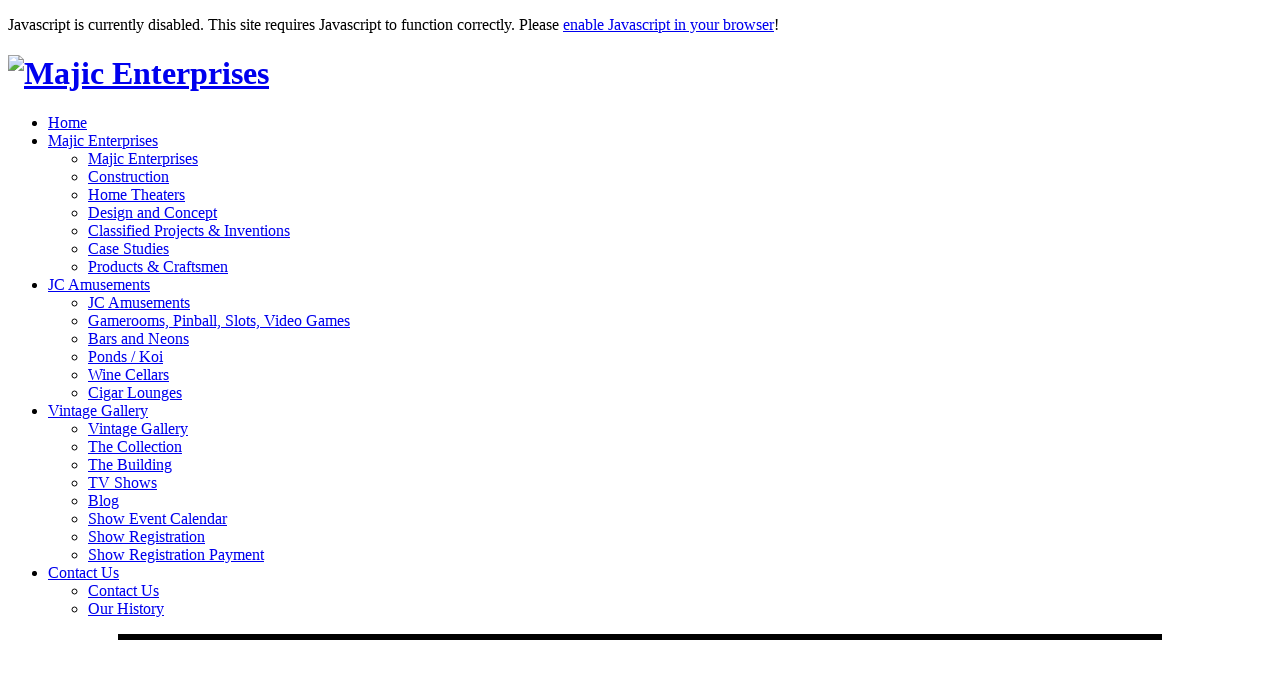

--- FILE ---
content_type: text/html; charset=utf-8
request_url: http://www.majicjc.com/Home/360Tours.aspx
body_size: 100776
content:
<!DOCTYPE html PUBLIC "-//W3C//DTD XHTML 1.0 Transitional//EN" "http://www.w3.org/TR/xhtml1/DTD/xhtml1-transitional.dtd">
<html  xml:lang="en-US" lang="en-US" xmlns="http://www.w3.org/1999/xhtml">
<head id="Head">
<!--**********************************************************************************-->
<!-- DotNetNuke - http://www.dotnetnuke.com                                          -->
<!-- Copyright (c) 2002-2012                                                          -->
<!-- by DotNetNuke Corporation                                                        -->
<!--**********************************************************************************-->
<meta content="text/html; charset=UTF-8" http-equiv="Content-Type" /><meta content="text/javascript" http-equiv="Content-Script-Type" /><meta content="text/css" http-equiv="Content-Style-Type" /><meta id="MetaDescription" name="DESCRIPTION" content="Builders of custom game rooms, home theaters and more, we are one of the most unique and diverse companies on the planet!" /><meta id="MetaKeywords" name="KEYWORDS" content="Majic Enterprises, JC Amusements, gamerooms, pinball, home theaters, koi ponds, custom rooms, rent exotic autos, pa construction, video game rooms, wine cellars, cigar lounges,DotNetNuke,DNN" /><meta id="MetaCopyright" name="COPYRIGHT" content="Copyright [year] by Majic Enterprises" /><meta id="MetaGenerator" name="GENERATOR" content="DotNetNuke " /><meta id="MetaAuthor" name="AUTHOR" content="Majic Enterprises" /><meta name="RESOURCE-TYPE" content="DOCUMENT" /><meta name="DISTRIBUTION" content="GLOBAL" /><meta id="MetaRobots" name="ROBOTS" content="INDEX, FOLLOW" /><meta name="REVISIT-AFTER" content="1 DAYS" /><meta name="RATING" content="GENERAL" /><meta http-equiv="PAGE-ENTER" content="RevealTrans(Duration=0,Transition=1)" /><style id="StylePlaceholder" type="text/css"></style><link href="/DesktopModules/EasyDNNRotator/Controls/ChameleonRotator/static/common/base.css?cdv=38" type="text/css" rel="stylesheet"/><link href="/Portals/_default/default.css?cdv=38" type="text/css" rel="stylesheet"/><link href="/Portals/_default/Skins/Majic/skin.css?cdv=38" type="text/css" rel="stylesheet"/><link href="/Portals/_default/Skins/Majic/blackIndexBoxed.css?cdv=38" type="text/css" rel="stylesheet"/><link href="/Portals/_default/Containers/Majic/container.css?cdv=38" type="text/css" rel="stylesheet"/><link href="/DesktopModules/EasyDnnGallery/css/h5video.css?cdv=38" type="text/css" rel="stylesheet"/><link href="/DesktopModules/EasyDnnGallery/css/LightboxAjax.css?cdv=38" type="text/css" rel="stylesheet"/><link href="/DesktopModules/EasyDnnGallery/Themes/EDG_1_Nobg.css?cdv=38" type="text/css" rel="stylesheet"/><link href="/DesktopModules/EasyDnnGallery/Themes/EDG_0_Shadow.css?cdv=38" type="text/css" rel="stylesheet"/><link href="/DesktopModules/EasyDnnGallery/Themes/EDG_3_nobg.css?cdv=38" type="text/css" rel="stylesheet"/><link href="/admin/ControlPanel/module.css?cdv=38" type="text/css" rel="stylesheet"/><link href="/Portals/_default/Skins/_default/WebControlSkin/Default/ComboBox.Default.css?cdv=38" type="text/css" rel="stylesheet"/><link href="/DesktopModules/EasyDNNRotator/css/shadows/shadow3/shadow3.css?cdv=38" type="text/css" rel="stylesheet"/><link href="/DesktopModules/EasyDNNGallery/css/prettyPhoto.css?cdv=38" type="text/css" rel="stylesheet"/><link href="/DesktopModules/EasyDNNRotator/Controls/ChameleonRotator/static/themes/titan/titan.css?cdv=38" type="text/css" rel="stylesheet"/><script src="http://ajax.googleapis.com/ajax/libs/jquery/1.6.4/jquery.min.js?cdv=38" type="text/javascript"></script><script src="http://ajax.googleapis.com/ajax/libs/jqueryui/1.8.16/jquery-ui.min.js?cdv=38" type="text/javascript"></script><!--[if IE 6]><link id="IE6Minus" rel="stylesheet" type="text/css" href="/Portals/_default/Skins/Majic/css/ie6skin.css" /><![endif]--><!--[if IE 7]><link id="IE7Minus" rel="stylesheet" type="text/css" href="/Portals/_default/Skins/Majic/css/ie7skin.css" /><![endif]--><!--[if IE 8]><link id="IE8Minus" rel="stylesheet" type="text/css" href="/Portals/_default/Skins/Majic/css/ie8skin.css" /><![endif]-->     
        
			    <script type="text/javascript">
			      var _gaq = _gaq || [];
			      _gaq.push(['_setAccount', 'UA-8158004-1']);
			      _gaq.push(['_trackPageview']);
			 
			      (function() {
				    var ga = document.createElement('script'); ga.type = 'text/javascript'; ga.async = true;
				    ga.src = ('https:' == document.location.protocol ? 'https://ssl' : 'http://www') + '.google-analytics.com/ga.js';
				    var s = document.getElementsByTagName('script')[0]; s.parentNode.insertBefore(ga, s);
			      })();
			    </script>
        
		  <title>
	Majic Enterprises > Home
</title></head>
<body id="Body">
    
    <form method="post" action="/Home/360Tours.aspx" id="Form" enctype="multipart/form-data">
<div class="aspNetHidden">
<input type="hidden" name="StylesheetManager_TSSM" id="StylesheetManager_TSSM" value="" />
<input type="hidden" name="ScriptManager_TSM" id="ScriptManager_TSM" value="" />
<input type="hidden" name="__EVENTTARGET" id="__EVENTTARGET" value="" />
<input type="hidden" name="__EVENTARGUMENT" id="__EVENTARGUMENT" value="" />
<input type="hidden" name="__VIEWSTATE" id="__VIEWSTATE" value="4SuqqzGlavEGeoqUqfIEOsqJHG25xZ/SX5rk7eRD+lCQ/kEjsZWdynftzGsnt+KyC3yZlTeiXdc1UkQ3/8YFt7yjYQfmVTsn/7ek6AQV44+Z7gnpeBB9Uket/uCKpBtrh1EWQtxooGEg30RrLbwE63gg9QFFmuzmF0je/kCaBKLUrHKEtTpDfg9hgNDsY/6T40/+XuIJBtu/4xvGELfz5MpCpEFxPqQwlrQi1Khi0fPUHMkMRClNcrB8lj4ac1UNZ88buBSAajyW1fTl6xw7UmpcWyrj4dYdrJdwkAZ023LwB2xSzsFofnsJgrGJ5lY/Mo9LMXbnVQ0SWoSylqrLruxoPoWlnDXhBsBtV19eppyd1RMYUJYWR4UEPpgjoCBKSfbY2YELBlxRRXcHY7icuqC+7ydceoNwqxGas9xNVtJ1SC9SIFSjOQJVUHXbJ35qPqHDMSYJUIoshYMpKP2EDQo4/FlolvfVOWMwdimIb40LyjqjbJqXhwmgW+oHdUgdwZ/uSAz0qYT5F5mc8uUnj+rEK14Hqj2CQNKVEVKjh2ibVv8o7x7SXjNaZgA4rR7fnhJylHlJ1LHThWy40NOHBGO6/eY8rKiL+18vBbxQc1BdLWjGGmmyhUlKnhqPWuUZkAK9Bx8qJeLimnohYb2wmd7LwVG6wsFWxgvGA0p06WT/bF6F8zScaY+QGQmqdYTspB2zWiQ1Bvew+RgbzEF3w+pqDZpBWRVJdUoFuIgjiUqa/Y91QjBw1+TMJfYpf9g97K6ReCaikCIrnPs2/2ngHqj37VD8Oyl6RTfx4uFmhctYIzQ9Dg8X9qunzipCYBln6D5BxhypSzabwfcep9b+KskjCleswmoR0LEGpwvl3P0UGQRPX5ognOxnp4Vh+E79r/x9gHQ36AlFoCZT3zQgyPFiAhtGn0D/Q6NR6L+BeN/[base64]/XXt/PPXzDTwX+urO4el44rtlM5SeDWaX+aEoeS0qW12WYxOCwVCyzDRVAE2/Vk3KprkDjJ61cVZPFgfT4EvTGSujWiWhqjA2ONDp93WbWEllILZyXB6Tp/sjLp8JZu+zmPtWPz5W6olvsP41vf07sAHyT2F2xP87ttJUQnWF15GsSDR9is1ikvDr8G1tLTzyoZTZWAwxUk2KYIEUPBgXBoVJYu7z47MWmNmS3sNoT4V2JSaoyIEwKKHxEY5AlcCaly/tvEZP0iSuExsexPI644zT+vwC7tTZKSO9h30AWXvLgN1Vyv/3Wc6TVzdeL/jDzYUiD9kPacZGl3th2CF9GeFEju5UEGQwig/e/4TUcVwI12aaH32W09CXk+392YF0wiw4UCsmFryqXd1CSICw7VKvP2j+eYBVhPN+TLqQoxOxGUlOgsKHyzZl3690Bnb6SZOH+k1iNJwgplGqqnXMN/82YxUF/EnQi+oKt+eI9u0V18inBQDcvGpL4Y4OQE24j7DQL/i++P1IfP4OHE70hfxe3SI2uOc7edVFyzIUtdvjS0YGcyeVsEQak1QaUmJWtO7uIiJFUGdlpdAbEhcAj/NOjz0TGK4l3zwHij3TA0uSCTgXXVyrdbZT1HlSwB58SxqmE36h9gcgAh0KivX+5OzUVb0XIPBYu3Yfasr3PEZcAPJt0hgYrhliOLhzUZvjm9LLyNucy4w4F0g6WixtUKuhj41G3AK7gftdtLdKWrxY1UbwkSzpzXWfbUv3NCXrzS2Z/37MXdbQhzVtCCSNsQmUthwTgTglAh9H66tvFxyozsanWxZRE6dapHnqUu1lJ0WjybLoMAGKO4YhsaMx8jM4Z5+RsjhzlmZUPA+5BB1RprqQUHKXtXU2HiMwn2GaWeXG4GZs0fol06opEF2cZtgcLHzmuUizv6Izv6nu5QVdkyOHpn2Df7pBql80h5cpMzT1Vqz/FDYm+bDyD1Xv4Es8E7A1Aj+xtxGUg8mdwvw2OfRCjn4gSWg5lPMN1sNG/YXTjyVo8WjjaJBTCjJcheoxgzR/cPqtnug62Kb5zXaVbdGhNCH5N9gPFO201WmU2B9QNEPnF/2Cp9Yu+6wEt61lYfgx/foAflojwQj1EgxxqHQCPB+JVaBD5EePQvRYMyENqCzW2kibse9iBiRjHJQyIIfLiKEJaL1Y/z8IWHNV2XHTcmX0T2zlfZQ4Vm6sUZCUC8nzsmo5NgNiIY21gM52deCDekixQa1qWovemhUxIg4Fnw7/cxE45gMWgWaNpkOVhVf0+tZ1bYe620IJqVPR2sfn49i0ABI4gVW/Yeqy2B+OJQuSi9BkfQwKkPnBT4xEEVDA7eM5TQYQbB8nA244/4X1mbk/m8m3+1qmupF19e13RcYtv/LpWMh400kVWLG1OlAPGDZC2R6+Qxoi/tUX90BACFGF8uOWXm+HiMWHfVx4tK42NEegu0FVed3LKg8u0ad4r2euBwlpgfVVaA38xvzslG6WdGXHDrc3/begl3YtWwaXn/FMOIAj4b4bNYsLuNo35YWHP23ZZPMqi3Fr0X8JvK7VIpzxDws7ySGS3a+LIBuIZp4fkTjf3UYLxTxyDYOJ1H0+G8sLeVmdVlq0UUz5sk7mNiKdnJbzKQIIRn+u2MH2QB+2Yv53TtkhAjJzq2sMX+SSzDVvn+w2PGi5OYZCpOl44tV/etOsGDbbZjAxMri5Bvdz2FFaXmczb65iXXgrJFa3wMRcXKyzCHjJelyD3klsnGivvX6fahxSqkVqJSe0pcC/915ePhKPFnWT/3Fe/QOntEkgKkCE8fppiQMev+vQK3iJ0Z0FQVxXVBQe1sccHQv3+JDAPPDc5an2Uo0A4wy2ipdex0AygSGyw4nzRH+zidhWbTDZ4I+e5vVxFKusHQf4mVvHJQ5i33QdyGnXZ9X8eB8alOpQmppBqJJGoBzQj1xsel/qNmTcLJqTSJU+2ZXkBdbVtf5sxsmRloRGa1gTyREbAGWz4060ZSeXxGme7w6Bx1ur9fFR3CFktHzEgpV+wJuYbF/0vDw3BiqvHqx1FFlbD0LjvmaxMThLFlRC3jxg0+ee/ONxq8ApMXmIuc88OCX8Woj6kZyvyDPV0QdOnG9F1X4cZ/bCtdDs+1SwfAswzxSD3lK5TQ/jeGHZoDuLWykeWFVG3cDfUF65LT025OjbGMvju9hUNpYi+lqR6cXzR1SYFiRcN1qWHMEP0gs2lA8Ja1arTNID5qVlNmR6DAh31GEeObkGhTSZNn6cjAT7DaTc/s0OYKr9tlpEVxdcbCQz1H2a64G6lTU9mqsTfIrrGBcdyUfk+ATdoIGN0aQVkgLHm2nxVCVwIN8a/I76coXTDoOnpESiv1Xi1jAP9nmEZeDKFNwYNsz9WQCz6iwtFWqq41gp9SPiC9iLi7cYO/ZGFP/guIk6U19jiWSpWio2NeOmw2Mf2JWI6MALANBx7rJf0ZROVCFzd7dGEllp9By55mwqeNzED2JHnpKI2222o6HY3MF1MWWV35MeRxyXrt+4Cq72q3XZ3irVjzkPoob+pVUx3KxTUwruq/sPNcdaWa7tQirolxne+5emsiW4RwWhNu+mgYoiwUQ9ND0v3aklI4xh1kuQLMv4ICSQZP4o32kEDOqD4XpHTlAm/J2JSa/4y5+oPs5rkg61efjt34axs4o4ejt6gri0BBYEox2bfkqgLYoQZBNZQDuX1DzyZAOkSu7V+5JikJDO+9/h0FKFX2qLazo+NngpbtXfoeqqNEvYg3N1ia0Mf5r0WQ0My/IJlIl9KJtIrmakS95v6mBvfa/Skg2lw+EFCg3YQzjL76MNaAl8XZFSIVrwAZsAYjtB6fh68zKGe6qSWaVul/ZM9lkc+mSo2RFNeeuUvcfI4f1UONNI8rseJaqsOTNEqMdLRK6oLLr7ZMjQS8XaOwQma9AYES/CfgdbuLSQGsSP+8MvOcDpHN//KvueYv4r7LcE0nG3h4PwXg0cqfZv6FJzrhFvKrqUYT4lk2Bg/T3fF8sxoSTglIgeUzpj5aqDMwlp/HKWneKnMwoBA58x2SKy4ZPMP9MykQfma+SoGDDXJqL6w6lgjV5wSLIj3ZdoFE/PVqtEC7csQ8dBZeTGT8IVzTSdqMO7KqS+hpm87tDoXGO3L6dI3ZNLoankJxm4njnZY8bX+EXq9yhbiAFudSsBfnKK7Iifyxk5igMmTKSj4gP6tapCGQLuJuxvyxEr3Bcs91fxUitOVAXYH8swoKVD280EsVJJQY33/ZjrQllFpnNk1QjZ5wGAfGrZrBkqO7xs5vdML+54a5kcICOEqicdCnRJsZqdsHbuOsT2DKiykPggoAj8pXHeZEqLE0MXK2xBqquAyIBVFi1AwH6OrBsrKP6oj6Ggg1Mue/ecpUDIJDplPE6jIqoUbEz3ors7Bp/6aWrHjSEo/v+Yk8rFixygmBbEve3xzSLLIz+LOPSFtAn5RM1/lwpMsNKjD5zUx2TwT9fRvj8rRkqml04ioKrZq4hPYU9elnx3Gy6+x3kVPwp+My1GHGazCrlsdyaWTC+MNp1PDajuYZrUbuEnBU0SvBuwsjb5wQ/[base64]/0dZUsSTwnKoFhuFzAPl6o6fgpFWVu4uJwhpEfxT32dWteIhUh+64BKKaCxN1jFn8/TsvMh9zt+ZehqZHcjDE/KJdFq9Qb6aP9sQfGcLIbUPSboDEPwQYEDt8yVqXtHQq7dwURIvzMs8FWSxjiVX0UxSh1sQ6VGtsswBAUYDl41U6O1H8WOLWuwTe0uUk6WkzVtpTNeV2XHe9tkvTPE2mi9vXxVuONJ0E+5FwsW15pvs/4fIiKEA1sGbkD+3lhd6SrU2y5iIWCacjteV/ecO8I5OYfO1xma+N+PsO8cZuZKQrEgJcHBRboso/9qdJMUuQHw2yhX/MTMp0R9z9TPlMguIcFUrqFq41D9J9Do5HZeS5Fh5DNdlKfbZAmrqMlFTqD8xWMbRnwhxQ9/B0p4R2fUnEjhecAHOBvoknVcAUbDAbHfJDfgkvwyhoaf4TKmjHclQazJIsWgOFsfdmyKdtQkkBoHav00vlEcRflRP4OhJoMjIbmZI9jh9y5mSVNvLa1Ug8YUE/XLXGJZER/mspP4CATxDNdm6sNwt9/6TIWhz9I/HcBXai8BvmseSQeqElKfcgXvPwMTxcVdKCINs8WYSvplSLl3/n4LsRlQws9zWSTruP5bxTIZ9+ilXqXz8Ua6Mhw0JwDJW/01IndTHDvc7aCQll9Kca5XWU12JPOseMe/UHEKEht/VEkoqSl6M84NErP8LncP9PdbHmGf5Ea+lwMe02MdsYlueYSd+umpkYVogxFzGeqL/1aC5t5mtx+jB4uBilUvTlAo3/pRSAgP+rnQPw9kQy0ZFh22Kt0xYDlOboxN0YVBAu1uAWCRoS0/RwjzGE7vlGy7BlslW4OFS+204PwffinOfQ4sMTsOaVEU0XnlSJvyYvYnUcmgU1nzaGiLSNBRNZPMgAwsMErkCFkwrjmfXTgYuK/8DSmbE51WF1GWYARycoBxo1l3cZQs3qFGBOeiy74q3iH/7gNz92piy2UFcowyEjiL9z4Ua4SPRRGb2+R6FJiCmvY1Dq8HYKUiGKgUb2wDb3wWUknBVE01awbI3t0wP1rnBVkbM7DP5OkuThJa0McoHmYEMFCBzwxtzXxTeceNBZ4rV36ILmOEG95WzXzGNrz2Qhm7JkAje+3n5pxWGqOvSmvUhxPAhLccfEVZxkEkdfe/e2MkCREXsTLhFnn9zc9UjmmS9+lKQCjhJU1lOgNao+9Qp/Miecs+wqS6YAtYdnca6O0+sJ5yWjKVu1Q7YPESQijBqA9u9yYK1OWPf3AQagZhmgXIGy7BM2fN+W3it1JRfKD/lPvB7jaAQE71eaQ2s87tvjozufOaInuldQblLvwH9UrQW/srLDPr6d2uMpZg/lMri2J+ULMAkZSMLRxirlkwm5e6JfWi3wLwJlM+JYAMdvXrajtWY7vRqDTOwNwPxgY/LpSXIfpTUrhMG75h1zIgIAV0t6wat7pXEn60MHxLlaZQHt71L90qQR1Rhl3g5i3QHHxvwgs3UXjwbAv/mT3KSB4DDZbEwxayXkKVbtqUyCyPDpE/ft4F1rQ1a8FG/PZxTb+nzaeoN6l0dstGyld+ayEB9f5oRlmizzEPaVP8y7JpMSFrkvLlkVS40RLRURkVxpujFL3RWV34rsM0R5uekinW0JNmaWL/awhN3x7C1frPOzvTOvSFl2TiE0Ho8dJtfofJvzdy1qM7rD0h0S41QCxXc2FxDwx6VG4SWq9FCj2v5BP9y+OOKFHnbF20idnztKGyNddCBGDzsZ/[base64]/pbxXKaOvyeNIL8M1mlXhsw++otLrSIfbxI3tWRAP1/[base64]/OfArA2y8+lYkhX9qsqV/yttZ16tUsTQYakzd0c7zuN36/KDAfrG5Lp3t/CivEzd3plOUx52wAo1soHEz4FxOiC/qjdqiQ8gACIz6x8IEWAwJdtceuIDOUtFNBRdf4bPCYFnXJHxNCI+15Np8ZMWO2IrklObcB0SyEJUO9lhEmdkqOEUxuX/WqGKb/K+vkGeEsaaFW4RSUR/J0UhCBJr2MEa7xNzVyfJkHAGOJrsvl/yKhkoEAEq1fACFlrnFya1GM/WxjWz3vMH9XiS2QS/QabmZX7HP6teHaEogOFGkgzvXiuCmRtqbxGSVBl0wNTDzLqT294tkEkEXTDKYA/MPEmrfhF1pEmPAYXC2GyxLnnHLE/wFIsVitpEa2X15hkKl0XqS/sOAIAcV0LKuh/DVPIl4TMYtvPwrYYd+pEGCmx9u3ag+oaid+2nVJij8LEdgegAhwYpqwkKySSvph1b4X8Klrh8IQH0AD9Obb8JdLPZgDtd5Yn30EgdcWIxsQPcCxBH9QtK5AuqkbGSiQp0nuhYAEl/[base64]/Y5YG6ybTK9CxgOeSWcrb0/FBK90g1PT0yzyxoN69fLwM3J7qjLwmvolaH3yQNhcAgNeMdRwNh+07M0XncS1oA2VzjwBBhH4uobDG94WHI4r/QZdalgxSLZTNs045Ws4RDyGYPeBU5PtOk1qffCy53B7DQqhBBIV4HPtxuuyrZlGUblLcWVFsPGxu9ww+PNnA6Llo1CiIwzmGvOXznboTWSAbo/DTl5W4ximsH/1fGY22MFZEAuciZfNOkaO7Cf7gSHXuUC5Sc95rU4R5EJyaRiUE2SJSTm+YC470dzT7mjqqO5ROMvy0d9/WCFFsjWXWWJay/tGkdDPp5gtfRZpS+Bqe1MmAHw3seSo6qUxRFLLcvjIiL5uuueidvT02XezTmOBfikOyTpeX4LcHv+ceW768A7YxSKVAsflWMqvVKx8CrJ1WusgBF56USIBxxkpFxbAlTJByyi+lOe/fjMac1OFZVlnlOCtlO9eiRtcwgqHzTYXeea3YTk6lfes79YL9EItOHbRmt7BpBhoyRW4iC87Y6IRynyRsXF5ohqz/3Jx6v2K8tdUkmxGicousKrlAo5+UgJhllOY4sjInOQStYxhbEtQwkCDHdw9lU2937amPtM21BUkFnFwFGSb4MY2AvYfJulnhFZQN4b53JnUSr0EDEX40Cx1/WAxDe2Qbdre1wCC1ttKjFTfisfiGbxo1BlyObwQEEwwdXgyqvLi+B0f62G44QMMe2FC1z4uHHz0Y5Xj4nAVtz48IdP9PK7kNVkFcmJ4zHxXxL/rSDF2rzqN9DtHRDqxYgv8DCuhfkT7W0MHrHLNbKbLfSmiCDLOBhQUHx4dCjAjG89RRvGIhKiLKjyJYyHaDTCRSN5dKmN/PdHybpjd0CIFL3xWfellgTfTyNclRfm+DAInDgfZkgOrmDwwE4zzb3jkGvtspxob/+mEf8WuEjbgJDOtW08N3a3hwYPv0UzJ6KzknhAHPgr7kbM4rEOCoTf/pPYuRYk9Q2/1c13xDPeaUn+luGJNWbnhv590D/EFuv/RzYAmwm5HF9+37MZeSzhsUGSDw9p0usdTawPb+fGu5G/uB+Y6h3QTXAbs27ATymvmjjL+fvmU4gYq25kPlEi3qXRsyUsze/QrL/g9jPMCLRON1oowuxobQVKso8gLnpiKbAPYUCn2q7VBrSmOV5m6wFZmZptJh4EOEa8DPLRFurkR5FWMdXfreNaGQsHbvbnvGdBpxLaMEXvPtPo0Qf63AYX7cXHT9D6nziAt//m/pKErwNLW1Hy1iolYIsBiDF/1ZOPsKYgtnKU0f0Fo1x6fhPiFPejMG6FVqMtw0V604vPmKigB+wx0pcz19zj2y8V3oRfhvcVcxwcRvSehdIm4QB1tzazfX0PiwNDPkGWN5JuiRDJ9CcqkkxhXezs7+YYEEbhuFH4PDdZay4GLNrKJQIIlokvZt2eVj69lhlUckwuvKtcoMVL0/bDMIibBsWelbnXdjtTaEHwWZsXeR4HsA7nbVbW5W+HFFeo02LUku3K3vMU7D1QE3ZFtLrZSiuDv0R+wRqIZ86FZz0l342r9drLIwYWQDCzRyYKUEhBm0yy8EB4jPfyIwO6G7JmzJKk7RotF+M7FHvYFQBJQu0xqJqh0AR45yw4fsFTGPHucknbTOkcSeOGt0UVn/cUdb15v69yyM3TuANmK9Xcz6LbYhz7Cins00q2t9z6tdZXvDPgkV9ag+dI8wKfhEpDoFzfHwI8/P69wgiPWDkg066eamPWOM48qRJ9nGK8QGn/n54E91rwEXzdcHf+DQeD0qJMldxnzDnHnZQDa42YfN5oLDtW3RIHGAtV+qrz2S5W/Yr+/2OTqZkM+Sl86C3P1Try2IIrEaDs/1HLPeiL5PdtVXy8q+DJHjZU0qySmRREqpStC71L424ddLYIJTgtWqdFZEShHyNd2J+LnFgrxI80j+vGUc/LivdhpkdvdeDQ4y1X5OAWkG6plDBZQ2xCDGJ4mMSn8V2TOEb0oHkrAJT8rH1welhwGuWsA0mImo2U1fHAH0V8jqdDe4Kq35Ef9MmEQCCXk/NhQ6jtv6xtjGeZDWapEGfC7xQVyxDDTdc6h+i8q3AH+m3ZU65GKsm83T8wDEvfHn/[base64]/GOzdg6VAWGBjIcp1zhPK52X41+ix95VAlXH1RCtu7JmJK3GFCUODdspaGosQIrYAg5VM/9H+sEXPEgDodVA6zimvAZFBohovBrtVhxPM/FWge9U7yL4T/SWjXYu9zgwfLv8JF7I41y7DgXky1smIKA/CSwzbaZuybpF8e3HLeSQ1D4DIFoqyZ66VpgA2bKIhX1sz52NUpH58gOquEFuaMN/LPqCBUMOvRtDXQ9xiH5523K3ziem61rUn24+jgtAh+cLR0I66E/yL8tQXsIyjR5yVXKaiJ4D8bQNsxxO2VYcLgGpGvolcnPduHCiVyZabuHN/XUvWllOHRU1h9Uke+Kjcl6+lQ6cLt64XVO936GUYuxciXoWPwxTEodiOKFSDy2idt11XUgxwzl/yLBBNreo4KyBI5a72tgmuVf8YgZcIkZrPnlhqDp3EggGfIwxtT0ilqqScgJ1iO4sBJGj3a0YqOTA0p5HFMw03KGSEuTVmb3/c0/Ru2d6QH7Sl9TsXuPA/fAjAz1Zny1Fx3oRSZva4L1wZ1d+GQYkCtDg8yKaUs6ss9egPCRAzLioFDqDvASINdZIvqQ7681ux3CtBa47uT+TQZlQn1NojVVAgoYrdJQavADhCpvaKh1IXL1JjElCP/[base64]/Cdqz1Y/YqB2k2yxat237GtakDMC2em2OuLuOnQIQd48sA8PXGi4hgg/dmySc5p8iXNQu5Q2AIQuBjIebUhrlmBeozyUdY43aQluF8UJmjQs5MhAxqPKxVccL7nao3WTAsXUNgX2kgyW2FAJkj/88/3hoM4IliL2EWROG6YtNY8F5SUI5l7Pm/xg88HKW3mKXCkzk5RO/gEW2J+FanfkG8ZPWHbOu3TJrGolk3ARYabLEXnspLr6QpIV3fU1R/vWMZ1PUv0GN55mVn2yZ0goTENd0mnt1FUhn28s9PtjexpxI4Z8MBHpnrDh6XB0fPSjkxxwkaYWNDJVbx3rsd6muZQqBvlESWnspPmClb+0V4C2q7m7P9hMFnQkriyhAhvZGkIlILwHgBEB3WkhAYzO5eqmdQqku1xb6/GHW/E51VN9VdIWZbBn0v/h7gud6yeq9NTSzpK4VXVvlDKK+tCvw4m4sE1mZh9HmU1LMJp1wbi0vV7NVz68/S/Lw36WCqkmmpmpnjfyuSo7uQiR14L2Ekr7j+Wiukpd9yfdtYRl7ZVNPKj8E5JikA3O7gT6ZjwGdLALamGH38GTl714iowRh8p7n6LxEPIxBRJ23kFEh8q090PNQjR9b3CMUNuQNezVRVhjEwEhFq04peTsDYtZKNQfesYnAPh5NS7zgmyQ8+LQ/ihefCdTqAvtdPiqpUT7szwn4yrRkH+jubAfiqQKfNTeez8p8/CCk9QRmMRyq43DrItlEywVke/C4ktawvsKpHa7nJ/RAmrO/Lhizm0+MAywPrhmwx/JudRGNqYS2g8+SyY3XfRqrmTTb+LLG7/FAwsZHVjx+WNaqbWLzMEKVSpgbBoNJ/AjGwf8nADsbJ/N/eCfotSgc+g2IGttV8EjHsHTiwEvt2sU7LXF4qXkdp+Qxuy3ycOU3gacdMR+wArrK4smvUAFgnvmCTbLWkRcfhEtBFyNv8CHaWpRXQZXgUEYa27KI9TGiiSRUhvyvYHG/WCSH4sOBo75HO9JJ+4VKXnoUtfOwXjnK7mjk/Mo2YW0lxx83HBGVK+GoNpFTjGxzBXpRiOXyLc5v24+/dRB2QdbGR/wnU+eEur5zY/9MGIgtMQ47YQQEPnAtd073iTPoptJfxYLXZ4OGRa4p+j8hbu7t5f+CNPFwu9WCPPAL27KJQi9ewYuT2vGjq2Fufm6ODrcBEobeKirbJMFAGgl6dPK/DH/k3kN7ZvEiO9rixTxZGtOblmM6j0Mmbjz6Ow1SmDPlaEABioxuNUOj4OYRY4g84KXdFoPiwAEIow5zAJLMBDCxDN44YzOw3q8MgEHCs3RiKvNCIC7xambts/7vxkMXPG7JMVmiCfcSi2AF7bSeyBlEA+3pzoqEhLwPLWB1/zF+2goQW6XbkvXMi8L1bvOlYe4XomzF9aBFIBELh9o9NPbNpVHLPnT6Cy2FaUTk7UZdjy3d7v6ifoPIW68w78Uj11RVU0wylcTgrICWs3oLPIpFlzAgVmSTxfD7kjhpE9I+sbhGZ2xpGSDmR9IjhPbYFdg68MsdqE8WGm4c7JZnwpIrKvav1KaGBm/mo3e1sNuSIILooznyW8PmMJtQA51sQhARyDG/KX6Tumh+6E15yvEspnTFRQplhi/YyyAps22iXgAhLfdvGZg6FkTXlFvHeUMteYyyqF4QyJT3KUNgfUJpI1YQK8XF6lIcpbJFmFt/XWVsxFkhNAcWQ/aTBRMdddmCKMUmgcF/Hd/o668Yov5c1QAFj9B4CTa9/wc9S9nU2CUQGCB0ttTMlz6N51xg7ImTX31yP6key2IEM8ulYJC6P1EPGR7+ILA8xCG8J4wQifaxN3mrx99SzsIlA7IYJe4U7fwbNY+PO1TtXMhISzINbhz3U15K1k/YtTQLuV4RfwtiqxfgCXMaqekQO+ULklZdBbzjveTWRWL6IWSMy2bAM/daZZ+KvdYa76qUxkv9WeNafr6G4HVtbywkXd+69cD2NDq9Qe7cofFxL00I7dC8vnzLnkVTKkSkBSdkzqLLja3rnHRCAYTYCrEQ3DfL7tr9GEkBD9SDgd28dHnEKGQ8/AclNfsR8YefFBAblGMfk2AsKmxerkR/SON5eps8mmgbhmfUokq0X2H0cqWKCjDLTg+EuKF0jO7FbDd8ryuDRUmn3pW+qQWuoP3b+sQqv6+oaPtOkaWq6LD7TL9nH1PSLDDA8Tr0o8shxakApAkmKdKj6TV5eDsRHLwnnFz+9eXQhIYCHjedpgDsOQozes5/ajxWWLgRo65T095RwdDm+2D8p1wRZJcCVHvnayAKrQLgzcK9cms6OJC8zJoHyDReLgy2oEpR5nNb8aWnoCYUMf/hBnRqJS8ii3nqmpjzub4GkRZmIJfe1kKazG72VapptyoeLa8ZzuKxM3s3x8pxT4JtAbTxFSIGCKIS9JflH4yhdDuDGpeVZVsD1MFZfAr9/zGUQ0jiPXYtQs9frLIkrH6JWL7f8duVYarIUXChuQsnpxUQOAdEEW/bZGlujKgmSIg1KAH/gqpSxVI+18sIbQF8t1UTYZE4j3z9foOofaffHbfibv8FChyZntFwuGtjL7kppKTsYLFXvGFvvRdBZfTabzAmwIvsgs/pqjTjdrmWuGj2fBZ6zAuzkQBFXeh3EoqG/fZxwpzydUs/KkPcwtntUzfGDgzmXXVSZ/pJ/5hibhNMCkj7m0LuX8Dq/6dDCwON3Lu3Upb7O/T1Oa2GVSVTIkER6DqB5Rn9y1Qayt1UpVp3zYYjjNrBzEHHpKHn5iYxOeJe9X83WoBXfZlRWBsp1nWE4Dv62VnZDY9pPKFUQFDJrfubLlP5qcTNVSIrQOyP7vcRvMvxA8VXsAyGowP7u0qtsEh/g3agcl6Xuw7Wsbvi9eYUi9Jc2HzjjdX15aYoFoobwNgfX3CT0RraS9f1aS6bpXFoxR4n5UALWg26N6HNO8y41IBEc5pC7Myz8pkDZiIfsTicUxmuGa9ZuUR/4i4rS7OkUzoo1LYNdN64lfUPErez6Kve+vCYFUfUZukbkjh0ykrAFkymHIYKBcCTTWLHeLS8hu9ygty79b6HB3+fOKnVIgy15qU8lUG52NvmurIVRHdtpi9zAKC6e2ldeRCLpSgWDLiZFi2OQ3z9p+Opa0/7tKlYNa6cIUVT3W2IIITfKkEf/Ej2eoV6Io01G5j3/EwAGJrPcb0+O2y+tyJC98MhdYW/CGSyaBiYLH5O/vI6AFgVVSZu1reKpGMIzDDoVNe4JJFCXfBqWCVbhjs4g+3DVfzowdCUROcN6Xs/jFPIbdzO5kocnEDaYn6OAg2VM3+iSxX/0ix2x5ML49Hc+fufshG40Wuxkz16HZI+Z/PVnGIipjfy1SBpohm1ea8j7I/L+nOSvyiyGaeYTAA4JPDcUXsIfo+hjSe725Vvj1uQim0Q1SYRb6Yky+WPE+cCdR76t3FJ0owDB9EjocHWVX1kfq1S+ojhc+SGn8cB3giHzlFslhYDIjIrZ6ERzC/sCvKRxeTSf+M+bO031rYwgrOGOBfMAQM5jOBRjsr8LtLb1ZPEyJvp8KEYqtSfg5qAzEG/eqI5nWwW5R+V/GNtStekuOmRRfuVdQqewGsyaB/qSt7jc8EInmDSjmc4+U2ZlM6EjfJU7N+RoxBrzGlY4CPIK0+W3xSYhCiLIpqdAdWxPzOwGavN1hI3d7iRyo57H+mMCNr1Umj5rUAN1KZB9/[base64]/gSNiuR7eR5vXLU7oPsPSHnDeEAsjBn6tPTLj1t/WkD0esp8eyO/9Ab4wa8JVP4IxcEazC5+Q92MOSbXS5uuvoRHvzXHV0dhcNNIdorf1stxn7Q6GkoDkgiz9NNXSS6FzcO+EZldJJhb4Fo7G4/TTeDhWBQNKFF6tkBD51N39zDIArMNEtW9wkhFF+Qw36z5R24X94/C/7WKrLNm+1HmPGrW8Brp4XN49zv7O3F4yoVAT1KWrxLQDgxGXVZyu1r6NM27sMp9ux+LU10fL/bV/evtINRJ1WobNMlzMd2inKyrCXSbkh8b4M4m/BWMxBBsW+4ybnZCQ4fP+7xqMRSu8pQVbov78iAOO5Xz1VDgWu/zPxGyZU25SMdwUpy6XiGFIOdqQjFpa1e41Ke0krRELqEflpGcE7+SmS4Wkw4PtKPM+8pbeCQiNtb9YicX9pPNbw1D3NQ8Zeig9QcxNDjFDyWvoD/ppnkgM6oqtKVzyPPtUS1DxFTKJDD+chOSYrYbKzRbUCLCT03EiGbVvuQfxu+1/v0wHeXztcP3Ew414nn0l8j9ZWtGfd54EKoDWj3FZKIQGfzjYJNIgBYTXLlCMNDpJcOaL7O7srAnt2ywcMENxlnm+EX/BnQuvLlSqllRBUdK/oCBwa296h3aWuRVuCN8ggZ314PrOq7yaAi7EBGQGMwjcksYkt3YiDRvMZSvCUMnD6eN49K4VZ4iqvHGOcZXeQXqA9FIknPAWFCEUpyjwkQO6QPo05DTnn118fy/QZ6xVA3ccYbkITXiS37ONW36YcH/U2+o9Dk7gsnQOjczxnePIlAwuEKAWIs3/yWsBSCpiygQH" />
</div>

<script type="text/javascript">
//<![CDATA[
var theForm = document.forms['Form'];
if (!theForm) {
    theForm = document.Form;
}
function __doPostBack(eventTarget, eventArgument) {
    if (!theForm.onsubmit || (theForm.onsubmit() != false)) {
        theForm.__EVENTTARGET.value = eventTarget;
        theForm.__EVENTARGUMENT.value = eventArgument;
        theForm.submit();
    }
}
//]]>
</script>


<script src="/WebResource.axd?d=uKukvW7gWi7UZcm0gplfADox3R5lFmOk_9EB-2WbX7vYwhE9E_zV1QdtCwJroIuAi5oDdlT0K4ILIe5Bdh7Wn5E2iyNnROsf4wP8Wli19xc1&amp;t=638240205260000000" type="text/javascript"></script>


<script src="/DesktopModules/EasyDNNRotator/js/jquery.mousewheel.min.js" type="text/javascript"></script>
<script src="/DesktopModules/EasyDNNRotator/Controls/ChameleonRotator/static/js/jquery.tinyscrollbar.js" type="text/javascript"></script>
<script src="https://apis.google.com/js/plusone.js" type="text/javascript"></script>
<script src="/DesktopModules/EasyDNNRotator/js/swfobject.js" type="text/javascript"></script>
<script src="/DesktopModules/EasyDNNRotator/Flowplayer/flowplayer-3.2.6.min.js" type="text/javascript"></script>
<script src="/DesktopModules/EasyDNNRotator/Controls/ChameleonRotator/static/js/jquery.chameleonSlider.min.js" type="text/javascript"></script>
<script src="/DesktopModules/EasyDNNGallery/js/jquery.prettyPhoto.js" type="text/javascript"></script>
<script src="/DesktopModules/EasyDnnGallery/js/h5video-min.js" type="text/javascript"></script>
<script src="/DesktopModules/EasyDnnGallery/js/jquery.qtip-1.0.0.js" type="text/javascript"></script>
<script src="/DesktopModules/EasyDnnGallery/js/jquery.mousewheel.js" type="text/javascript"></script>
<script src="/DesktopModules/EasyDnnGallery/js/jquery-easing.js" type="text/javascript"></script>
<script src="/DesktopModules/EasyDnnGallery/js/lightboxportfolio.js" type="text/javascript"></script>
<script src="/Telerik.Web.UI.WebResource.axd?_TSM_HiddenField_=ScriptManager_TSM&amp;compress=1&amp;_TSM_CombinedScripts_=%3b%3bSystem.Web.Extensions%2c+Version%3d4.0.0.0%2c+Culture%3dneutral%2c+PublicKeyToken%3d31bf3856ad364e35%3aen-US%3a7c62b5ab-ce5f-4af2-9208-7ca632e5b845%3aea597d4b%3ab25378d2" type="text/javascript"></script>
<script src="/js/dnn.js" type="text/javascript"></script>
<div class="aspNetHidden">

	<input type="hidden" name="__VIEWSTATEGENERATOR" id="__VIEWSTATEGENERATOR" value="CA0B0334" />
	<input type="hidden" name="__VIEWSTATEENCRYPTED" id="__VIEWSTATEENCRYPTED" value="" />
	<input type="hidden" name="__EVENTVALIDATION" id="__EVENTVALIDATION" value="drwTg9aZKoW3a5M44TJLK3uJMsAyeY6O7jVRfl4KrCervM8afBTYvwYBfgPYmh735yJSfS7at01E+dPqJHe5VISmkZA/2zrKHxnz7CJEB8L59GvRxSIVXNT+CnmbL0qxSINGOa29gHSwuKSb0WHu1dLixY2oHc4pYRGaa2bG5qU=" />
</div><script type="text/javascript">
//<![CDATA[
Sys.WebForms.PageRequestManager._initialize('ScriptManager', 'Form', ['tdnn$ctr515$ViewEasyDNNGallery$ctl00$upTableGallery','dnn_ctr515_ViewEasyDNNGallery_ctl00_upTableGallery','tdnn$ctr591$ViewEasyDNNGallery$ctl00$upTableGallery','dnn_ctr591_ViewEasyDNNGallery_ctl00_upTableGallery'], [], [], 90, '');
//]]>
</script>

        <script src="/Resources/Shared/Scripts/jquery/jquery.hoverIntent.min.js?cdv=38" type="text/javascript"></script><script src="/js/dnn.jquery.js?cdv=38" type="text/javascript"></script><script src="/Resources/ControlPanel/ControlPanel.debug.js?cdv=38" type="text/javascript"></script><script src="/js/dnncore.js?cdv=38" type="text/javascript"></script><script src="/js/dnn.modalpopup.js?cdv=38" type="text/javascript"></script>
        
        
<!-- Modernizr library -->
<script src='/Portals/_default/Skins/Majic/scripts/libs/modernizr/modernizr.min.js'></script>

<div class='wsc_main_wrapper page-frontpage page-boxed dark-skin'>
  <!-- JS notice - will be displayed if javascript is disabled -->
  <p id='jsnotice'>Javascript is currently disabled. This site requires Javascript to function correctly. Please <a href="http://enable-javascript.com/">enable Javascript in your browser</a>!</p>
  <!-- End - JS notice -->
  <!-- Page header -->
  <header class='container-block' id='page-header'>
    <div class='container-inner-nav'>
      <div class='container-aligner'>
        <!-- Page logo -->
        <h1 id='header-logo'>
            <a href="/Home.aspx"><img src="/Portals/_default/Skins/Majic/images/majic/majic-logo.jpg" width="200" height="239" border="0" alt="Majic Enterprises"></a>
        </h1>
        <!-- End - Page logo -->
        <!-- Page navigation -->            
<nav id='header-navigation-wrapper'>
    <div class="language-object" >


</div>
<div class="MenuSkin">
    <ul class="cs-superfish sf-menu" id="header-navigation">
        
                
<li class='current  first'>
    <a href="http://www.majicjc.com/">Home</a>    
    
</li>

            
                
<li class='  '>
    <a href="#">Majic Enterprises</a>    
    
         <ul class="sf-shadow-off">
             
<li class='  first'>
    <a href="http://www.majicjc.com/MajicEnterprises/MajicEnterprises.aspx">Majic Enterprises</a>    
    
</li>

<li class='  '>
    <a href="http://www.majicjc.com/MajicEnterprises/Construction.aspx">Construction</a>    
    
</li>

<li class='  '>
    <a href="http://www.majicjc.com/MajicEnterprises/HomeTheaters.aspx">Home Theaters</a>    
    
</li>

<li class='  '>
    <a href="http://www.majicjc.com/MajicEnterprises/DesignandConcept.aspx">Design and Concept</a>    
    
</li>

<li class='  '>
    <a href="http://www.majicjc.com/MajicEnterprises/ClassifiedProjectsInventions.aspx">Classified Projects & Inventions</a>    
    
</li>

<li class='  '>
    <a href="http://www.majicjc.com/MajicEnterprises/CaseStudies.aspx">Case Studies</a>    
    
</li>

<li class=' last '>
    <a href="http://www.majicjc.com/MajicEnterprises/ProductsCraftsmen.aspx">Products & Craftsmen</a>    
    
</li>

         </ul>
   
</li>

            
                
<li class='  '>
    <a href="#">JC Amusements</a>    
    
         <ul class="sf-shadow-off">
             
<li class='  first'>
    <a href="http://www.majicjc.com/JCAmusements/JCAmusements.aspx">JC Amusements</a>    
    
</li>

<li class='  '>
    <a href="http://www.majicjc.com/JCAmusements/GameroomsPinballSlotsVideoGames.aspx">Gamerooms, Pinball, Slots, Video Games</a>    
    
</li>

<li class='  '>
    <a href="http://www.majicjc.com/JCAmusements/BarsandNeons.aspx">Bars and Neons</a>    
    
</li>

<li class='  '>
    <a href="http://www.majicjc.com/JCAmusements/PondsKoi.aspx">Ponds / Koi</a>    
    
</li>

<li class='  '>
    <a href="http://www.majicjc.com/JCAmusements/WineCellars.aspx">Wine Cellars</a>    
    
</li>

<li class=' last '>
    <a href="http://www.majicjc.com/JCAmusements/CigarLounges.aspx">Cigar Lounges</a>    
    
</li>

         </ul>
   
</li>

            
                
<li class='  '>
    <a href="#">Vintage Gallery</a>    
    
         <ul class="sf-shadow-off">
             
<li class='  first'>
    <a href="http://www.majicjc.com/VintageGallery/VintageGallery.aspx">Vintage Gallery</a>    
    
</li>

<li class='  '>
    <a href="http://www.majicjc.com/VintageGallery/TheCollection.aspx">The Collection</a>    
    
</li>

<li class='  '>
    <a href="http://www.majicjc.com/VintageGallery/TheBuilding.aspx">The Building</a>    
    
</li>

<li class='  '>
    <a href="http://www.majicjc.com/VintageGallery/TVShows.aspx">TV Shows</a>    
    
</li>

<li class='  '>
    <a href="http://www.majicjc.com/VintageGallery/Blog.aspx">Blog</a>    
    
</li>

<li class='  '>
    <a href="http://www.majicjc.com/VintageGallery/ShowEventCalendar.aspx">Show Event Calendar</a>    
    
</li>

<li class='  '>
    <a href="http://www.majicjc.com/VintageGallery/ShowRegistration.aspx">Show Registration</a>    
    
</li>

<li class=' last '>
    <a href="http://www.majicjc.com/VintageGallery/ShowRegistrationPayment.aspx">Show Registration Payment</a>    
    
</li>

         </ul>
   
</li>

            
                
<li class=' last '>
    <a href="#">Contact Us</a>    
    
         <ul class="sf-shadow-off">
             
<li class='  first'>
    <a href="http://www.majicjc.com/ContactUs/ContactUs.aspx">Contact Us</a>    
    
</li>

<li class=' last '>
    <a href="http://www.majicjc.com/ContactUs/OurHistory.aspx">Our History</a>    
    
</li>

         </ul>
   
</li>

            
    </ul>
</div>



    <div class="clearFloat">
    </div>
</nav>


        <!-- End - Page navigation -->
      </div>
    </div>
  </header>
  <!-- End - Page header -->
    <!-- Slider area -->
    <div id="dnn_BannerPane" class="BannerPane"><div class="DnnModule DnnModule-EasyDNNrotator DnnModule-563"><a name="563"></a>
<div class="c_head no_title_container">
    <div class="head_title">
        <div class="c_actions">
			
        </div>
        <div class="clear_float">
        </div>
    </div>
    <div class="c_content">
        <div id="dnn_ctr563_ContentPane" class="Normal c_contentpane">
        <!-- Start_Module_563 --><div id="dnn_ctr563_ModuleContent" class="DNNModuleContent ModEasyDNNrotatorC">
	
<script type="text/javascript">jQuery(function ($) {$('#EDR_ChameleonSlider_563').chameleonSlider({ content_source: '/DesktopModules/EasyDNNRotator/ChameleonData.ashx', container_dimensions: { width:940, height: 350 },autoplay: { enable: true, interval: 5000,pause_on_hover: false,indicator: {display: false}},arrows: { display: false },autoplay_toggle: { display: false},item_info: { display: false},thumbs: {display: true, auto_hide: true,hide_speed: 250, width: 100, height: 46, captions: false,pagination: {direction: 'horizontal',duration: 250,easing: 'swing'},container: {height: 50,width: 860,position: {vertical: 'bottom',horizontal: 'left',h_offset: 40,v_offset: 0}}},pagination: {display: false},social_buttons: {display: false}, main_panel: {display: true, width: 940, height: 350, position: {vertical: 'top',horizontal: 'left',h_offset: 0,v_offset: 0},transition: { duration: 700, effects: [{type: 'stripes', num_of_stripes: 5, orientation: 'horizontal', direction: 2, start_at: 2, randomize: {orientation: true, direction: true, start_at: true}}] }},key_browse: false,redirect_on_click: false,redirect_on_click_target: '_self',lightbox_on_click: false,module_id: 563});});</script>
<div style="overflow: hidden; margin:auto; width:1044px; height:356px;">
<div class="slider_shadows_wrapper shadow3 ">
	<div id="EDR_ChameleonSlider_563" class="chameleon_slider titan " style="border: solid 3px #000000;"></div>
	<div class="top_left shadow"></div>
	<div class="top_right shadow"></div>
	<div class="left_top shadow"></div>
	<div class="left_bottom shadow"></div>
	<div class="right_top shadow"></div>
	<div class="right_bottom shadow"></div>
	<div class="bottom_left shadow"></div>
	<div class="bottom_right shadow"></div>
	<div class="corner_top_left shadow"></div>
	<div class="corner_top_right shadow"></div>
	<div class="corner_bottom_left shadow"></div>
	<div class="corner_bottom_right shadow"></div>
</div>
</div>
</div><!-- End_Module_563 --></div>
    </div>
    <div class="c_footer">
        
        
        
    </div>
</div>
</div></div>
    <!-- End - Slider area -->
  <!-- Page body -->
  <section class='container-block' id='page-body'>
    <div class='container-inner-nav'>
      <!-- Page title -->
      <header class='container-aligner' id='page-title-home'>
        <section id='target-action'>
            <div id="dnn_TargetPane" class="TargetPane"><div class="DnnModule DnnModule-DNN_HTML DnnModule-482"><a name="482"></a>
<div class="c_head no_title_container">
    <div class="head_title">
        <div class="c_actions">
			
        </div>
        <div class="clear_float">
        </div>
    </div>
    <div class="c_content">
        <div id="dnn_ctr482_ContentPane" class="Normal c_contentpane">
        <!-- Start_Module_482 --><div id="dnn_ctr482_ModuleContent" class="DNNModuleContent ModDNNHTMLC">
	<div id="dnn_ctr482_HtmlModule_lblContent" class="Normal">
	<table width="100%" cellspacing="0" cellpadding="0" border="0">
    <tbody>
        <tr>
            <td align="left">
            <h2 class="target-action-text">Welcome to Majic Enterprises.</h2>
            <h5><em>We are one of the most unique and diversified companies on the planet!</em></h5>
            </td>
            <td align="right"><a href="/VintageGallery/Blog.aspx"><img width="151" height="39" alt="Read Our Blog" src="/Portals/_default/Skins/Majic/images/majic/btn-read-blog.jpg" /></a>&nbsp;&nbsp;&nbsp;&nbsp;&nbsp;&nbsp;<a href="/VintageGallery/TVShows.aspx"><img width="197" height="39" alt="View Our Shows Now" src="/Portals/_default/Skins/Majic/images/majic/btn-view-show.jpg" /></a></td>
        </tr>
    </tbody>
</table>
</div>

</div><!-- End_Module_482 --></div>
    </div>
    <div class="c_footer">
        
        
        
    </div>
</div>
</div></div>
        </section>
      </header>
      <!-- End - Page title -->
      <!-- Page body content -->
      <section id='page-body-content-mid'>
        <div class="container_12">
            <div id="dnn_ContentPane" class="grid_12 wsc_pane ContantPane">
            <div class="DnnModule DnnModule-DNN_HTML DnnModule-588"><a name="588"></a><div id="dnn_ctr588_ContentPane"><!-- Start_Module_588 --><div id="dnn_ctr588_ModuleContent" class="DNNModuleContent ModDNNHTMLC">
	<div id="dnn_ctr588_HtmlModule_lblContent" class="Normal">
	<div style="text-align: center;">
<h1>Our Family of Enterprises</h1>
</div>
</div>

</div><!-- End_Module_588 --></div>
</div><div class="DnnModule DnnModule-WebSitesCreativeBanner DnnModule-522"><a name="522"></a>
<div class="c_head no_title_container">
    <div class="head_title">
        <div class="c_actions">
			
        </div>
        <div class="clear_float">
        </div>
    </div>
    <div class="c_content">
        <div id="dnn_ctr522_ContentPane" class="Normal c_contentpane">
        <!-- Start_Module_522 --><div id="dnn_ctr522_ModuleContent" class="DNNModuleContent ModWebSitesCreativeBannerC">
	

<!-- Gallery filterable -->
<div class='portfolio-filterable'>
    <!-- Gallery list item -->
    
            
            <section class='portfolio-item wsc_portfolio portfolio-3 layout-1-3'>
                <!-- Portfolio item picture -->
                <a class='portfolio-thumb media-link element-holder' data-rel='' href='/MajicEnterprises/MajicEnterprises.aspx'
                    title='Follow the link'>
                    <img class='preloader' width='454' height='200' src='/Portals/1/WebSitesCreative_Banner/522/a88143dd-de4e-4fa6-9e11-1735cc27c65e_resized.jpg' title='Portfolio item' />
                </a>
                <!-- End - Portfolio item picture -->
                <!-- Portfolio item description -->
                    <div class="wsc_portfolio_description"><h3><a href='/MajicEnterprises/MajicEnterprises.aspx' title='Majic Enterprises'>The Majic Starts Here</a> </h3> <p>The name says it all Majic, where everything is possible. When you work with Majic, an endless array of possibilities open before you. <a href='/MajicEnterprises/MajicEnterprises.aspx' title='Majic Enterprises'>Lets imagine it together!</a></p></div>
                <!-- End - Portfolio item description -->
            </section>
            
        
            
            <section class='portfolio-item wsc_portfolio portfolio-3 layout-1-3'>
                <!-- Portfolio item picture -->
                <a class='portfolio-thumb media-link element-holder' data-rel='' href='/JCAmusements/JCAmusements.aspx'
                    title='Follow the link'>
                    <img class='preloader' width='454' height='200' src='/Portals/1/WebSitesCreative_Banner/522/bc5bec38-087f-4742-a827-e2adfb117e22_resized.jpg' title='Portfolio item' />
                </a>
                <!-- End - Portfolio item picture -->
                <!-- Portfolio item description -->
                    <div class="wsc_portfolio_description"><h3><a href='/JCAmusements/JCAmusements.aspx' title='JC Amusements'>Fun is Our Business</a> </h3> <p>At this division, we only handle commercial arcade, pinball and touch screen multi-games. These machines will transform your home into a Mecca of competition and entertainment. Take a step back in time when life was simpler and a lot more fun!<a href='/JCAmusements/JCAmusements.aspx' title='JC Amusements'> JC Amusements we design for serious fun.</a></p></div>
                <!-- End - Portfolio item description -->
            </section>
            
        
            
            <section class='portfolio-item wsc_portfolio portfolio-3 layout-1-3 layout-last'>
                <!-- Portfolio item picture -->
                <a class='portfolio-thumb media-link element-holder' data-rel='' href='/VintageGallery/VintageGallery.aspx'
                    title='Follow the link'>
                    <img class='preloader' width='454' height='200' src='/Portals/1/WebSitesCreative_Banner/522/8dd7fc37-c895-47be-b860-c99ae68fe9ca_resized.jpg' title='Portfolio item' />
                </a>
                <!-- End - Portfolio item picture -->
                <!-- Portfolio item description -->
                    <div class="wsc_portfolio_description"><h3><a href='/VintageGallery/VintageGallery.aspx' title='MAC & JC's Vintage Gallery'>MAC & JC's Vintage Gallery</a> </h3> <p>This Museum will function like an Art Gallery, everything is for sale at Vintage even the signs, displays, exhibits, automobiles &amp; artwork. All proceeds &amp; donations will go toward new exhibits and displays.  This will also serve to keep all the 
exhibits constantly rotating  and fresh. </p></div>
                <!-- End - Portfolio item description -->
            </section>
            
        
    <!-- End - Gallery list item -->
</div>
<!-- Gallery filterable -->


</div><!-- End_Module_522 --></div>
    </div>
    <div class="c_footer">
        
        
        
    </div>
</div>
</div></div>
            <div class="clearFloat">
            </div>
            <div id="dnn_LeftNarrowPane2" class="grid_4 wsc_pane DNNEmptyPane">
            </div>
            <div id="dnn_MiddleNarrowPane" class="grid_4 wsc_pane DNNEmptyPane">
            </div>
            <div id="dnn_RightNarrowPane2" class="grid_4 wsc_pane DNNEmptyPane">
            </div>
            <div class="clearFloat">
            </div>
            <div id="dnn_LeftWidePane" class="grid_8 wsc_pane DNNEmptyPane">
            </div>
            <div id="dnn_RightNarrowPane" class="grid_4 wsc_pane DNNEmptyPane">
            </div>
            <div class="clearFloat">
            </div>
            <div id="dnn_LeftNarrowPane" class="grid_4 wsc_pane DNNEmptyPane">
            </div>
            <div id="dnn_RightWidePane" class="grid_8 wsc_pane DNNEmptyPane">
            </div>
            <div class="clearFloat">
            </div>
            <div id="dnn_BottomFourPane0" class="grid_3 wsc_pane DNNEmptyPane">
            </div>
            <div id="dnn_BottomFourPane25" class="grid_3 wsc_pane DNNEmptyPane">
            </div>
            <div id="dnn_BottomFourPane50" class="grid_3 wsc_pane DNNEmptyPane">
            </div>
            <div id="dnn_BottomFourPane75" class="grid_3 wsc_pane DNNEmptyPane">
            </div>
            <div class="clearFloat">
            </div>
        </div>
        <div class="container_940">
            <div id="dnn_BottomFivePane0" class="layout-1-5 DNNEmptyPane">
            </div>
            <div id="dnn_BottomFivePane20" class="layout-1-5 DNNEmptyPane">
            </div>
            <div id="dnn_BottomFivePane40" class="layout-1-5 DNNEmptyPane">
            </div>
            <div id="dnn_BottomFivePane60" class="layout-1-5 DNNEmptyPane">
            </div>
            <div id="dnn_BottomFivePane80" class="layout-1-5 layout-last DNNEmptyPane">
            </div>
            <div class="clearFloat">
            </div>
        </div>
      </section>
      <!-- End - Page body content -->
    </div>
  </section>
  
  
  
  <section class='container-block' id='page-body'>
    <div class='container-inner'>
      
      <!-- Page body content -->
      <section id='page-body-content-mid'>
        <div class="container_12">
            <div id="dnn_LeftHalfPane" class="grid_6 wsc_pane DNNEmptyPane">
            </div>
            <div id="dnn_RightHalfPane" class="grid_6 wsc_pane DNNEmptyPane">
            </div>
            <div class="clearFloat">
            </div>
        </div>
        
        <div class="container_12">     
            <div id="dnn_BottomPane" class="grid_12 wsc_pane">
            <div class="DnnModule DnnModule-WebSitesCreativeBanner DnnModule-550"><a name="550"></a>
<div class="c_head no_title_container">
    <div class="head_title">
        <div class="c_actions">
			
        </div>
        <div class="clear_float">
        </div>
    </div>
    <div class="c_content">
        <div id="dnn_ctr550_ContentPane" class="Normal c_contentpane">
        <!-- Start_Module_550 --><div id="dnn_ctr550_ModuleContent" class="DNNModuleContent ModWebSitesCreativeBannerC">
	

<!-- Gallery filterable -->
<div class='portfolio-filterable'>
    <!-- Gallery list item -->
    
            
            <section class='portfolio-item wsc_portfolio portfolio-2 layout-1-2'>
                <!-- Portfolio item picture -->
                <a class='portfolio-thumb media-link element-holder' data-rel='' href='/360Tours.aspx'
                    title='Follow the link'>
                    <img class='preloader' width='454' height='200' src='/Portals/1/WebSitesCreative_Banner/550/c15a8c5e-f057-45b6-96cf-591860969514_resized.jpg' title='Portfolio item' />
                </a>
                <!-- End - Portfolio item picture -->
                <!-- Portfolio item description -->
                    <div class="wsc_portfolio_description"><h3><a href='/360Tours.aspx' title='360 Virtual Tours'>360 Virtual Tours</a> </h3> <p>In this area we've tried to take one clients project and look at it from the first person prospective. You can click on each individual room viewing it from 360 degree's. Top to bottom &amp; side to side as if you were walking through the rooms.</p></div>
                <!-- End - Portfolio item description -->
            </section>
            
        
            
            <section class='portfolio-item wsc_portfolio portfolio-2 layout-1-2 layout-last'>
                <!-- Portfolio item picture -->
                <a class='portfolio-thumb media-link element-holder' data-rel='' href='/PhotoGallery.aspx'
                    title='Follow the link'>
                    <img class='preloader' width='454' height='200' src='/Portals/1/WebSitesCreative_Banner/550/13a9426c-6110-454e-aef6-9eeccc24e0bd_resized.jpg' title='Portfolio item' />
                </a>
                <!-- End - Portfolio item picture -->
                <!-- Portfolio item description -->
                    <div class="wsc_portfolio_description"><h3><a href='/PhotoGallery.aspx' title='Interactive Photo Gallery'>Interactive Photo Gallery</a> </h3> <p>This is a small cross section of some of our work. We try to give you samples from all of our different divisions, usually between 40 to 50 unique photos. Enjoy.</p></div>
                <!-- End - Portfolio item description -->
            </section>
            
        
    <!-- End - Gallery list item -->
</div>
<!-- Gallery filterable -->


</div><!-- End_Module_550 --></div>
    </div>
    <div class="c_footer">
        
        
        
    </div>
</div>
</div></div>
            <div class="clearFloat">
            </div>
        </div>
        
        
        
        
        
        
      </section>
      <!-- End - Page body content -->
  
     </div>
  </section> 
  

  <section class='container-block' id='page-body'>
    <div class='container-inner'>
      
      <!-- Page body content -->
      <section id='page-body-content-ftr'>
        <div class="container_12">
            <div id="dnn_PreFooterWide" class="grid_12 wsc_pane">
            <div class="DnnModule DnnModule-EasyDNNGallery DnnModule-515"><a name="515"></a><div id="dnn_ctr515_ContentPane"><!-- Start_Module_515 --><div id="dnn_ctr515_ModuleContent" class="DNNModuleContent ModEasyDNNGalleryC">
	  

<script type="text/javascript">
//v4.2.5
    if ('$'=='jQuery')
    {
        jQuery.noConflict();
    }
    
    $(document).ready(function() 
    {
            var showtips= 'True';
             
            $('a[rel^="prettyPhoto"], a[rel^="slP"]').each(function()
            {
            if($(this).attr("title"))
            {
                if($(this).attr("title").length>0)
                {
                    $(this).attr("pptitle", $(this).attr("title"));
                    if (showtips =='False')
                    {
                      if($(this).attr("title").length>0)
                      {
                        $(this).attr("title","");
                      }
                    }
          
                 }   
                 }         
            });
              $('a[rel^="prettyPhoto"], a[rel^="slP"]').prettyPhoto({
                    animationSpeed: 'fast',
                    slideshow: 2000,
                    autoplay_slideshow: true, 
                    padding: 40, 
                    opacity: 0.8,
                    showTitle: true, 
                    allowresize: true,
                    hideflash: true, 
                    downloadText:'Download image',
                    wmode: 'opaque',
                    autoplay: false, 
                    modal: false,    
                    overlay_gallery: false,
                    counter_separator_label: '/',
                    print_image_text: 'Print image',
                    item_emailing_text: 'Email the link',
                    item_emailing_subject: 'Take a look at this image',
                    allow_image_printing:false,
                    enable_item_emailing:false,
                    show_social_sharing:false,
                    download_handler_url:'false',
                    theme: 'dark_square',
                    callback: function() { }
                });
            });
</script>

<div itemscope="" itemtype="http://schema.org/Product">
    
    
    <div id="M515EasyDNNGallery">
        

<script type="text/javascript">

function sGoogle()
{
//$(document).ready(function() 
//{
	var po = document.createElement('script'); po.type = 'text/javascript'; po.async = true;
	po.src = 'https://apis.google.com/js/plusone.js';
	var s = document.getElementsByTagName('script')[0]; s.parentNode.insertBefore(po, s);
	
	var potw = document.createElement('script'); potw.type = 'text/javascript';
	potw.src = 'http://platform.twitter.com/widgets.js';
	var stw = document.getElementsByTagName('script')[0]; stw.parentNode.insertBefore(potw, stw);
//}
}
$(document).ready(function() 
{
if('True'=='True')
   {
   if('False'=='True')
   {
	$('#M515EasyDNNGallery .EDGimage a[title], #M515EasyDNNGallery .EDGvideo a[title], #M515EasyDNNGallery .EDGaudio a[title]').each(function() 
	{
	
		if($(this).attr("title").length>0)
		{
			$(this).qtip(
			{
				show: { effect: {type: 'fade', length: '500' } },
				hide: { effect: {type: 'fade', length: '500' } },
				position: { corner: { target: 'topMiddle', tooltip: 'bottomMiddle'}},
				style: { name: 'cream', tip: true ,  border: { width: 5, radius: 5 }} 
			});
		}
	});
	} 
	}
});

function pageLoad(sender, args) {
		if (args.get_isPartialLoad()) {
		
		
		
$(document).ready(function() 
{ 


	var showtips= 'True';
	 
	$('a[rel^="prettyPhoto"]').each(function(){
	if($(this).attr("title")!== undefined)
		{
	if($(this).attr("title").length){
	$(this).attr("pptitle", $(this).attr("title"));
	if (showtips =='False')
	{
	
	if($(this).attr("title").length)
	{
	$(this).attr("title","");
	}

}
  }
	}
	
	});
$("a[rel^='prettyPhoto']").prettyPhoto({
			animationSpeed: 'fast',
			slideshow: 2000,
			autoplay_slideshow: true, 
			padding: 40, 
			opacity: 0.8,
			showTitle: true, 
			allowresize: true,
			hideflash: true, 
			wmode: 'opaque',
			downloadText:'Download image',
			autoplay: false, 
			modal: false,
			overlay_gallery: false,
			counter_separator_label: '/', 
			print_image_text: 'Print image',
			item_emailing_text: 'Email the link',
			item_emailing_subject: 'Take a look at this image',
			allow_image_printing:false,
			enable_item_emailing:false,
			show_social_sharing:false,
			download_handler_url:'false',
			theme: 'dark_square', 
			callback: function() { }
				});

			   
//  if('False'=='True')
//   {
if('True'=='True')
   {
	$(' .EDGimage a[title], .EDGvideo a[title], .EDGaudio a[title]').each(function()
	{
		if($(this).attr("title").length>0)
		{
			$(this).qtip(
			{
				show: { effect: {type: 'fade', length: '500' } },
				hide: { effect: {type: 'fade', length: '500' } },
				position: { corner: { target: 'topMiddle', tooltip: 'bottomMiddle'}},
				style: { name: 'cream', tip: true,  border: { width: 5, radius: 5  } } 
			});
		}
	});
	
	}
  //  }
	
});
}
}
</script>

<div id="LightBoxGallery">
	<div id="dnn_ctr515_ViewEasyDNNGallery_ctl00_upTableGallery">
		
			<div id="EDG_3_nobg">
				<div class="EDGbackground">
					<div class="EDGcontentbgrd">
						<div class="EDGcornerbotleft">
							<div class="EDGcornerbotright">
								<div class="EDGcornertopleft">
									<div class="EDGcornertopright">
										<div class="EDGcontent">
											
											
											<div id="dnn_ctr515_ViewEasyDNNGallery_ctl00_pnlTGDisplay" style="text-align:center;">
			
												<div class="EDGTitle">
													
													
												</div>
												
												
												<table id="dnn_ctr515_ViewEasyDNNGallery_ctl00_dlTableGallery" cellspacing="0" cellpadding="0" align="Center" style="font-weight:normal;font-style:normal;text-decoration:none;border-collapse:collapse;">
				<tr>
					<td align="center" valign="middle" style="white-space:nowrap;">
														
															<div class="EDGmain">
																<div class="EDGimage">
																	<a href='/Portals/1/EasyGalleryImages/1/8/l_home_001_14590311.jpg'
																		downhref=''
																		target="_self" lbnestedurl='' edgpid='71'
																		edgmid='515' title=''
																		rel='prettyPhoto_M515'>
																		<img id="dnn_ctr515_ViewEasyDNNGallery_ctl00_dlTableGallery_DataListImage_0" alt="" src="/Portals/1/EasyGalleryImages/515/tablegallery/Thumbs/71l_home_001_14590311.jpg" align="middle" />
																		<span class="flagObject"></span><span class="flag"></span><span class="leftsh"></span>
																		<span class="rightsh"></span><span class="botsh"></span><span class="topsh"></span>
																		<span class="round1"></span><span class="round2"></span><span class="round3"></span>
																		<span class="round4"></span><span class='titleempty'>
																			<br />
																			
																		</span></a>
																	<div class="socialSharingContainer" style='display: none;'>
																		<div class="buttons">
																			
																		</div>
																	</div>
																</div>
															</div>
															<div style="clear: both; display: block; text-align: center;">
																</div>
														
														
														
														
														
														
														
														
														
														
													</td><td align="center" valign="middle" style="white-space:nowrap;">
														
															<div class="EDGmain">
																<div class="EDGimage">
																	<a href='/Portals/1/EasyGalleryImages/1/8/l_home_002_14990311.jpg'
																		downhref=''
																		target="_self" lbnestedurl='' edgpid='73'
																		edgmid='515' title=''
																		rel='prettyPhoto_M515'>
																		<img id="dnn_ctr515_ViewEasyDNNGallery_ctl00_dlTableGallery_DataListImage_1" alt="" src="/Portals/1/EasyGalleryImages/515/tablegallery/Thumbs/73l_home_002_14990311.jpg" align="middle" />
																		<span class="flagObject"></span><span class="flag"></span><span class="leftsh"></span>
																		<span class="rightsh"></span><span class="botsh"></span><span class="topsh"></span>
																		<span class="round1"></span><span class="round2"></span><span class="round3"></span>
																		<span class="round4"></span><span class='titleempty'>
																			<br />
																			
																		</span></a>
																	<div class="socialSharingContainer" style='display: none;'>
																		<div class="buttons">
																			
																		</div>
																	</div>
																</div>
															</div>
															<div style="clear: both; display: block; text-align: center;">
																</div>
														
														
														
														
														
														
														
														
														
														
													</td><td align="center" valign="middle" style="white-space:nowrap;">
														
															<div class="EDGmain">
																<div class="EDGimage">
																	<a href='/Portals/1/EasyGalleryImages/1/8/l_home_003_14047330.jpg'
																		downhref=''
																		target="_self" lbnestedurl='' edgpid='75'
																		edgmid='515' title=''
																		rel='prettyPhoto_M515'>
																		<img id="dnn_ctr515_ViewEasyDNNGallery_ctl00_dlTableGallery_DataListImage_2" alt="" src="/Portals/1/EasyGalleryImages/515/tablegallery/Thumbs/75l_home_003_14047330.jpg" align="middle" />
																		<span class="flagObject"></span><span class="flag"></span><span class="leftsh"></span>
																		<span class="rightsh"></span><span class="botsh"></span><span class="topsh"></span>
																		<span class="round1"></span><span class="round2"></span><span class="round3"></span>
																		<span class="round4"></span><span class='titleempty'>
																			<br />
																			
																		</span></a>
																	<div class="socialSharingContainer" style='display: none;'>
																		<div class="buttons">
																			
																		</div>
																	</div>
																</div>
															</div>
															<div style="clear: both; display: block; text-align: center;">
																</div>
														
														
														
														
														
														
														
														
														
														
													</td><td align="center" valign="middle" style="white-space:nowrap;">
														
															<div class="EDGmain">
																<div class="EDGimage">
																	<a href='/Portals/1/EasyGalleryImages/1/8/l_home_004_1964455Small47330.jpg'
																		downhref=''
																		target="_self" lbnestedurl='' edgpid='77'
																		edgmid='515' title=''
																		rel='prettyPhoto_M515'>
																		<img id="dnn_ctr515_ViewEasyDNNGallery_ctl00_dlTableGallery_DataListImage_3" alt="" src="/Portals/1/EasyGalleryImages/515/tablegallery/Thumbs/77l_home_004_1964455Small47330.jpg" align="middle" />
																		<span class="flagObject"></span><span class="flag"></span><span class="leftsh"></span>
																		<span class="rightsh"></span><span class="botsh"></span><span class="topsh"></span>
																		<span class="round1"></span><span class="round2"></span><span class="round3"></span>
																		<span class="round4"></span><span class='titleempty'>
																			<br />
																			
																		</span></a>
																	<div class="socialSharingContainer" style='display: none;'>
																		<div class="buttons">
																			
																		</div>
																	</div>
																</div>
															</div>
															<div style="clear: both; display: block; text-align: center;">
																</div>
														
														
														
														
														
														
														
														
														
														
													</td><td align="center" valign="middle" style="white-space:nowrap;">
														
															<div class="EDGmain">
																<div class="EDGimage">
																	<a href='/Portals/1/EasyGalleryImages/1/8/l_home_005_2930327Small47330.jpg'
																		downhref=''
																		target="_self" lbnestedurl='' edgpid='79'
																		edgmid='515' title=''
																		rel='prettyPhoto_M515'>
																		<img id="dnn_ctr515_ViewEasyDNNGallery_ctl00_dlTableGallery_DataListImage_4" alt="" src="/Portals/1/EasyGalleryImages/515/tablegallery/Thumbs/79l_home_005_2930327Small47330.jpg" align="middle" />
																		<span class="flagObject"></span><span class="flag"></span><span class="leftsh"></span>
																		<span class="rightsh"></span><span class="botsh"></span><span class="topsh"></span>
																		<span class="round1"></span><span class="round2"></span><span class="round3"></span>
																		<span class="round4"></span><span class='titleempty'>
																			<br />
																			
																		</span></a>
																	<div class="socialSharingContainer" style='display: none;'>
																		<div class="buttons">
																			
																		</div>
																	</div>
																</div>
															</div>
															<div style="clear: both; display: block; text-align: center;">
																</div>
														
														
														
														
														
														
														
														
														
														
													</td>
				</tr>
			</table>
												
												<div>
				<table class="pagerbox" cellspacing="0" align="Center" Border="0" id="dnn_ctr515_ViewEasyDNNGallery_ctl00_gvTGPagination" style="border-width:0px;border-style:None;border-collapse:collapse;">
					<tr>

					</tr><tr>

					</tr><tr>

					</tr><tr>

					</tr><tr>

					</tr><tr>

					</tr>
				</table>
			</div>
												<table cellpadding="0" cellspacing="0" border="0" align="center">
													<tr>
														<td>
															
															
														</td>
													</tr>
												</table>
												
											
		</div>
											<div id="dnn_ctr515_ViewEasyDNNGallery_ctl00_upLighbox" style="display:none;">
			
													<div class='TransparentBackground'>
													</div>
													<table cellpadding="0" cellspacing="0" align="center" style="margin-top: 10px;">
														<tr>
															<td>
																<div class='PageUpdateProgress'>
																	<img id='preloader' src='/DesktopModules/EasyDnnGallery/images/loader.gif' />
																</div>
															</td>
														</tr>
													</table>
												
		</div>
											<div>
												<div id="dnn_ctr515_ViewEasyDNNGallery_ctl00_pnlNestedGalleryBackBottom">
			
													
												
		</div>
												
											</div>
										</div>
									</div>
								</div>
							</div>
						</div>
					</div>
					<div class="EDGclear">
						&nbsp;</div>
				</div>
			</div>
		
	</div>
</div>


    </div>
    <div>
        
    </div>
</div>

</div><!-- End_Module_515 --></div>
</div></div>
            <div class="clearFloat">
            </div>
        </div>
      </section>
      <!-- End - Page body content -->
  
     </div>
  </section> 
  
  
  
  <!-- End - Page body -->
  <!-- Bottom widgets -->
  <section class='container-block dark-skin' id='bottom-widgets'>
    <div class='container-inner'>
        <div class="container_12">

            <div class="clearFloat">
            </div>

			<div class="clearFloat">
            </div>

            <div class="clearFloat">
            </div>
            <div id="dnn_PreFooterPane0" class="grid_3 wsc_pane">
            <div class="DnnModule DnnModule-DNN_HTML DnnModule-483"><a name="483"></a>
<div class="c_head h3_title_container">
    <div class="head_title">
        <div class="c_actions">
            
        </div>
        <div class="c_icon">
            
            <h3 class="c_title wsc_title">
                <span id="dnn_ctr483_dnnTITLE_titleLabel" class="TitleHead">Popular Tags</span>



            </h3>
        </div>
        <div class="clear_float">
        </div>
    </div>
    <div class="c_content">
        <div id="dnn_ctr483_ContentPane" class="Normal c_contentpane">
        <!-- Start_Module_483 --><div id="dnn_ctr483_ModuleContent" class="DNNModuleContent ModDNNHTMLC">
	<div id="dnn_ctr483_HtmlModule_lblContent" class="Normal">
	<!-- Widget tags-floated -->
<section class="widget-container widget-tags-floated">
<div class="widget-content">
<ul class="tags-floated-list">
    <li>
    <a href="/MajicEnterprises/HomeTheaters.aspx" title="tag">Home Theater</a>
    </li>
    <li>
    <a href="/JCAmusements/GameroomsPinballSlotsVideoGames.aspx" title="tag">Video Games</a>
    </li>
    <li>
    <a href="/JCAmusements/WineCellars.aspx" title="tag">Wine Cellars</a>
    </li>
    <li>
    <a href="/JCAmusements/PondsKoi.aspx" title="tag">Koi</a>
    </li>
    <li>
    <a href="/VintageGallery/TheCollection.aspx" title="tag">Lincoln</a>
    </li>
    <li>
    <a href="/JCAmusements/CigarLounges.aspx" title="tag">Cigar Lounge</a>
    </li>
    <li>
    <a href="/VintageGallery/TheCollection.aspx" title="tag">Classic Cars</a>
    </li>
    <li>
    <a href="/JCAmusements/GameroomsPinballSlotsVideoGames.aspx" title="tag">Pinball</a>
    </li>
    <li>
    <a href="/JCAmusements/BarsandNeons.aspx" title="tag">Neon Signs</a>
    </li>
    <li>
    <a href="/JCAmusements/PondsKoi.aspx" title="tag">Ponds</a>
    </li>
    <li>
    <a href="/JCAmusements/GameroomsPinballSlotsVideoGames.aspx" title="tag">Gameroom</a>
    </li>
    <li>
    <a href="/VintageGallery/TheCollection.aspx" title="tag">Bicycles</a>
    </li>
    <li>
    <a href="/MajicEnterprises/DesignandConcept.aspx" title="tag">Design</a>
    </li>
</ul>
</div>
</section>
<!-- /Widget tags-floated -->
</div>

</div><!-- End_Module_483 --></div>
    </div>
    <div class="c_footer">
        
        
        
    </div>
</div>
</div></div>
            <div id="dnn_PreFooterPane25" class="grid_3 wsc_pane">
            <div class="DnnModule DnnModule-DNN_HTML DnnModule-484"><a name="484"></a>
<div class="c_head h4_title_container">
    <div class="head_title">
        <div class="c_actions">
            
        </div>
        <div class="c_icon">
            
            <h4 class="c_title wsc_title">
                <span id="dnn_ctr484_dnnTITLE_titleLabel" class="TitleHead">Categories</span>



            </h4>
        </div>
        <div class="clear_float">
        </div>
    </div>
    <div class="c_content">
        <div id="dnn_ctr484_ContentPane" class="Normal c_contentpane">
        <!-- Start_Module_484 --><div id="dnn_ctr484_ModuleContent" class="DNNModuleContent ModDNNHTMLC">
	<div id="dnn_ctr484_HtmlModule_lblContent" class="Normal">
	<!-- Widget categories -->
<section class="widget-container widget-categories">
<div class="widget-content">
<ul class="widget-list categories-list">
    <!-- Category item -->
    <li>
    <a href="/VintageGallery/Blog.aspx?Category=what's-new" title="Whats New category">What's New</a>
    <span class="widget-hint">View</span>
    </li>
    <!-- End - Category item -->
    <!-- Category item -->
    <li>
    <a href="/VintageGallery/Blog/Category/shows-and-events.aspx" title="Shows Events category">Shows and Events</a>
    <span class="widget-hint">View</span>
    </li>
    <!-- End - Category item -->
    <!-- Category item -->
    <li>
    <a href="/VintageGallery/Blog/Category/m2c.aspx" title="My Two Cents category">My Two Cents</a>
    <span class="widget-hint">View</span>
    </li>
    <!-- End - Category item -->
</ul>
</div>
</section>
<!-- /Widget categories -->
</div>

</div><!-- End_Module_484 --></div>
    </div>
    <div class="c_footer">
        
        
        
    </div>
</div>
</div></div>
            <div id="dnn_PreFooterPane50" class="grid_3 wsc_pane">
            <div class="DnnModule DnnModule-EasyDNNGallery DnnModule-591"><a name="591"></a>
<div class="c_head h4_title_container">
    <div class="head_title">
        <div class="c_actions">
            
        </div>
        <div class="c_icon">
            
            <h4 class="c_title wsc_title">
                <span id="dnn_ctr591_dnnTITLE_titleLabel" class="TitleHead">Gallery</span>



            </h4>
        </div>
        <div class="clear_float">
        </div>
    </div>
    <div class="c_content">
        <div id="dnn_ctr591_ContentPane" class="Normal c_contentpane">
        <!-- Start_Module_591 --><div id="dnn_ctr591_ModuleContent" class="DNNModuleContent ModEasyDNNGalleryC">
	  

<script type="text/javascript">
//v4.2.5
    if ('$'=='jQuery')
    {
        jQuery.noConflict();
    }
    
    $(document).ready(function() 
    {
            var showtips= 'True';
             
            $('a[rel^="prettyPhoto"], a[rel^="slP"]').each(function()
            {
            if($(this).attr("title"))
            {
                if($(this).attr("title").length>0)
                {
                    $(this).attr("pptitle", $(this).attr("title"));
                    if (showtips =='False')
                    {
                      if($(this).attr("title").length>0)
                      {
                        $(this).attr("title","");
                      }
                    }
          
                 }   
                 }         
            });
              $('a[rel^="prettyPhoto"], a[rel^="slP"]').prettyPhoto({
                    animationSpeed: 'fast',
                    slideshow: false,
                    autoplay_slideshow: false, 
                    padding: 40, 
                    opacity: 0.8,
                    showTitle: true, 
                    allowresize: true,
                    hideflash: true, 
                    downloadText:'Download image',
                    wmode: 'opaque',
                    autoplay: false, 
                    modal: false,    
                    overlay_gallery: false,
                    counter_separator_label: '/',
                    print_image_text: 'Print image',
                    item_emailing_text: 'Email the link',
                    item_emailing_subject: 'Take a look at this image',
                    allow_image_printing:false,
                    enable_item_emailing:false,
                    show_social_sharing:false,
                    download_handler_url:'false',
                    theme: 'pp_default',
                    callback: function() { }
                });
            });
</script>

<div itemscope="" itemtype="http://schema.org/Product">
    
    
    <div id="M591EasyDNNGallery">
        

<script type="text/javascript">

function sGoogle()
{
//$(document).ready(function() 
//{
	var po = document.createElement('script'); po.type = 'text/javascript'; po.async = true;
	po.src = 'https://apis.google.com/js/plusone.js';
	var s = document.getElementsByTagName('script')[0]; s.parentNode.insertBefore(po, s);
	
	var potw = document.createElement('script'); potw.type = 'text/javascript';
	potw.src = 'http://platform.twitter.com/widgets.js';
	var stw = document.getElementsByTagName('script')[0]; stw.parentNode.insertBefore(potw, stw);
//}
}
$(document).ready(function() 
{
if('True'=='True')
   {
   if('False'=='True')
   {
	$('#M591EasyDNNGallery .EDGimage a[title], #M591EasyDNNGallery .EDGvideo a[title], #M591EasyDNNGallery .EDGaudio a[title]').each(function() 
	{
	
		if($(this).attr("title").length>0)
		{
			$(this).qtip(
			{
				show: { effect: {type: 'fade', length: '500' } },
				hide: { effect: {type: 'fade', length: '500' } },
				position: { corner: { target: 'topMiddle', tooltip: 'bottomMiddle'}},
				style: { name: 'cream', tip: true ,  border: { width: 5, radius: 5 }} 
			});
		}
	});
	} 
	}
});

function pageLoad(sender, args) {
		if (args.get_isPartialLoad()) {
		
		
		
$(document).ready(function() 
{ 


	var showtips= 'True';
	 
	$('a[rel^="prettyPhoto"]').each(function(){
	if($(this).attr("title")!== undefined)
		{
	if($(this).attr("title").length){
	$(this).attr("pptitle", $(this).attr("title"));
	if (showtips =='False')
	{
	
	if($(this).attr("title").length)
	{
	$(this).attr("title","");
	}

}
  }
	}
	
	});
$("a[rel^='prettyPhoto']").prettyPhoto({
			animationSpeed: 'fast',
			slideshow: false,
			autoplay_slideshow: false, 
			padding: 40, 
			opacity: 0.8,
			showTitle: true, 
			allowresize: true,
			hideflash: true, 
			wmode: 'opaque',
			downloadText:'Download image',
			autoplay: false, 
			modal: false,
			overlay_gallery: false,
			counter_separator_label: '/', 
			print_image_text: 'Print image',
			item_emailing_text: 'Email the link',
			item_emailing_subject: 'Take a look at this image',
			allow_image_printing:false,
			enable_item_emailing:false,
			show_social_sharing:false,
			download_handler_url:'false',
			theme: 'pp_default', 
			callback: function() { }
				});

			   
//  if('False'=='True')
//   {
if('True'=='True')
   {
	$(' .EDGimage a[title], .EDGvideo a[title], .EDGaudio a[title]').each(function()
	{
		if($(this).attr("title").length>0)
		{
			$(this).qtip(
			{
				show: { effect: {type: 'fade', length: '500' } },
				hide: { effect: {type: 'fade', length: '500' } },
				position: { corner: { target: 'topMiddle', tooltip: 'bottomMiddle'}},
				style: { name: 'cream', tip: true,  border: { width: 5, radius: 5  } } 
			});
		}
	});
	
	}
  //  }
	
});
}
}
</script>

<div id="LightBoxGallery">
	<div id="dnn_ctr591_ViewEasyDNNGallery_ctl00_upTableGallery">
		
			<div id="EDG_1_Nobg">
				<div class="EDGbackground">
					<div class="EDGcontentbgrd">
						<div class="EDGcornerbotleft">
							<div class="EDGcornerbotright">
								<div class="EDGcornertopleft">
									<div class="EDGcornertopright">
										<div class="EDGcontent">
											
											
											<div id="dnn_ctr591_ViewEasyDNNGallery_ctl00_pnlTGDisplay" style="text-align:center;">
			
												<div class="EDGTitle">
													
													
												</div>
												
												
												<table id="dnn_ctr591_ViewEasyDNNGallery_ctl00_dlTableGallery" cellspacing="0" cellpadding="0" align="Center" style="font-weight:normal;font-style:normal;text-decoration:none;border-collapse:collapse;">
				<tr>
					<td align="center" valign="middle" style="white-space:nowrap;">
														
															<div class="EDGmain">
																<div class="EDGimage">
																	<a href='/Portals/1/EasyGalleryImages/6/17/Day at Ferrari Factory Modena Italyresz.jpg'
																		downhref=''
																		target="_self" lbnestedurl='' edgpid='367'
																		edgmid='591' title=''
																		rel='prettyPhoto_M591'>
																		<img id="dnn_ctr591_ViewEasyDNNGallery_ctl00_dlTableGallery_DataListImage_0" alt="" src="/Portals/1/EasyGalleryImages/591/tablegallery/Thumbs/367Day%20at%20Ferrari%20Factory%20Modena%20Italyresz.jpg" align="middle" />
																		<span class="flagObject"></span><span class="flag"></span><span class="leftsh"></span>
																		<span class="rightsh"></span><span class="botsh"></span><span class="topsh"></span>
																		<span class="round1"></span><span class="round2"></span><span class="round3"></span>
																		<span class="round4"></span><span class='titleempty'>
																			<br />
																			
																		</span></a>
																	<div class="socialSharingContainer" style='display: none;'>
																		<div class="buttons">
																			
																		</div>
																	</div>
																</div>
															</div>
															<div style="clear: both; display: block; text-align: center;">
																</div>
														
														
														
														
														
														
														
														
														
														
													</td><td align="center" valign="middle" style="white-space:nowrap;">
														
															<div class="EDGmain">
																<div class="EDGimage">
																	<a href='/Portals/1/EasyGalleryImages/6/17/Cartoonresz.jpg'
																		downhref=''
																		target="_self" lbnestedurl='' edgpid='365'
																		edgmid='591' title=''
																		rel='prettyPhoto_M591'>
																		<img id="dnn_ctr591_ViewEasyDNNGallery_ctl00_dlTableGallery_DataListImage_1" alt="" src="/Portals/1/EasyGalleryImages/591/tablegallery/Thumbs/365Cartoonresz.jpg" align="middle" />
																		<span class="flagObject"></span><span class="flag"></span><span class="leftsh"></span>
																		<span class="rightsh"></span><span class="botsh"></span><span class="topsh"></span>
																		<span class="round1"></span><span class="round2"></span><span class="round3"></span>
																		<span class="round4"></span><span class='titleempty'>
																			<br />
																			
																		</span></a>
																	<div class="socialSharingContainer" style='display: none;'>
																		<div class="buttons">
																			
																		</div>
																	</div>
																</div>
															</div>
															<div style="clear: both; display: block; text-align: center;">
																</div>
														
														
														
														
														
														
														
														
														
														
													</td><td align="center" valign="middle" style="white-space:nowrap;">
														
															<div class="EDGmain">
																<div class="EDGimage">
																	<a href='/Portals/1/EasyGalleryImages/6/17/0704.jpg'
																		downhref=''
																		target="_self" lbnestedurl='' edgpid='363'
																		edgmid='591' title=''
																		rel='prettyPhoto_M591'>
																		<img id="dnn_ctr591_ViewEasyDNNGallery_ctl00_dlTableGallery_DataListImage_2" alt="" src="/Portals/1/EasyGalleryImages/591/tablegallery/Thumbs/3630704.jpg" align="middle" />
																		<span class="flagObject"></span><span class="flag"></span><span class="leftsh"></span>
																		<span class="rightsh"></span><span class="botsh"></span><span class="topsh"></span>
																		<span class="round1"></span><span class="round2"></span><span class="round3"></span>
																		<span class="round4"></span><span class='titleempty'>
																			<br />
																			
																		</span></a>
																	<div class="socialSharingContainer" style='display: none;'>
																		<div class="buttons">
																			
																		</div>
																	</div>
																</div>
															</div>
															<div style="clear: both; display: block; text-align: center;">
																</div>
														
														
														
														
														
														
														
														
														
														
													</td><td align="center" valign="middle" style="white-space:nowrap;">
														
															<div class="EDGmain">
																<div class="EDGimage">
																	<a href='/Portals/1/EasyGalleryImages/6/17/0701.jpg'
																		downhref=''
																		target="_self" lbnestedurl='' edgpid='360'
																		edgmid='591' title=''
																		rel='prettyPhoto_M591'>
																		<img id="dnn_ctr591_ViewEasyDNNGallery_ctl00_dlTableGallery_DataListImage_3" alt="" src="/Portals/1/EasyGalleryImages/591/tablegallery/Thumbs/3600701.jpg" align="middle" />
																		<span class="flagObject"></span><span class="flag"></span><span class="leftsh"></span>
																		<span class="rightsh"></span><span class="botsh"></span><span class="topsh"></span>
																		<span class="round1"></span><span class="round2"></span><span class="round3"></span>
																		<span class="round4"></span><span class='titleempty'>
																			<br />
																			
																		</span></a>
																	<div class="socialSharingContainer" style='display: none;'>
																		<div class="buttons">
																			
																		</div>
																	</div>
																</div>
															</div>
															<div style="clear: both; display: block; text-align: center;">
																</div>
														
														
														
														
														
														
														
														
														
														
													</td>
				</tr><tr>
					<td align="center" valign="middle" style="white-space:nowrap;">
														
															<div class="EDGmain">
																<div class="EDGimage">
																	<a href='/Portals/1/EasyGalleryImages/6/17/0702.jpg'
																		downhref=''
																		target="_self" lbnestedurl='' edgpid='357'
																		edgmid='591' title=''
																		rel='prettyPhoto_M591'>
																		<img id="dnn_ctr591_ViewEasyDNNGallery_ctl00_dlTableGallery_DataListImage_4" alt="" src="/Portals/1/EasyGalleryImages/591/tablegallery/Thumbs/3570702.jpg" align="middle" />
																		<span class="flagObject"></span><span class="flag"></span><span class="leftsh"></span>
																		<span class="rightsh"></span><span class="botsh"></span><span class="topsh"></span>
																		<span class="round1"></span><span class="round2"></span><span class="round3"></span>
																		<span class="round4"></span><span class='titleempty'>
																			<br />
																			
																		</span></a>
																	<div class="socialSharingContainer" style='display: none;'>
																		<div class="buttons">
																			
																		</div>
																	</div>
																</div>
															</div>
															<div style="clear: both; display: block; text-align: center;">
																</div>
														
														
														
														
														
														
														
														
														
														
													</td><td align="center" valign="middle" style="white-space:nowrap;">
														
															<div class="EDGmain">
																<div class="EDGimage">
																	<a href='/Portals/1/EasyGalleryImages/6/17/photo00119100.PNG'
																		downhref=''
																		target="_self" lbnestedurl='' edgpid='393'
																		edgmid='591' title=''
																		rel='prettyPhoto_M591'>
																		<img id="dnn_ctr591_ViewEasyDNNGallery_ctl00_dlTableGallery_DataListImage_5" alt="" src="/Portals/1/EasyGalleryImages/591/tablegallery/Thumbs/393photo00119100.PNG" align="middle" />
																		<span class="flagObject"></span><span class="flag"></span><span class="leftsh"></span>
																		<span class="rightsh"></span><span class="botsh"></span><span class="topsh"></span>
																		<span class="round1"></span><span class="round2"></span><span class="round3"></span>
																		<span class="round4"></span><span class='titleempty'>
																			<br />
																			
																		</span></a>
																	<div class="socialSharingContainer" style='display: none;'>
																		<div class="buttons">
																			
																		</div>
																	</div>
																</div>
															</div>
															<div style="clear: both; display: block; text-align: center;">
																</div>
														
														
														
														
														
														
														
														
														
														
													</td><td align="center" valign="middle" style="white-space:nowrap;">
														
															<div class="EDGmain">
																<div class="EDGimage">
																	<a href='/Portals/1/EasyGalleryImages/6/17/photo00319100.PNG'
																		downhref=''
																		target="_self" lbnestedurl='' edgpid='395'
																		edgmid='591' title=''
																		rel='prettyPhoto_M591'>
																		<img id="dnn_ctr591_ViewEasyDNNGallery_ctl00_dlTableGallery_DataListImage_6" alt="" src="/Portals/1/EasyGalleryImages/591/tablegallery/Thumbs/395photo00319100.PNG" align="middle" />
																		<span class="flagObject"></span><span class="flag"></span><span class="leftsh"></span>
																		<span class="rightsh"></span><span class="botsh"></span><span class="topsh"></span>
																		<span class="round1"></span><span class="round2"></span><span class="round3"></span>
																		<span class="round4"></span><span class='titleempty'>
																			<br />
																			
																		</span></a>
																	<div class="socialSharingContainer" style='display: none;'>
																		<div class="buttons">
																			
																		</div>
																	</div>
																</div>
															</div>
															<div style="clear: both; display: block; text-align: center;">
																</div>
														
														
														
														
														
														
														
														
														
														
													</td><td align="center" valign="middle" style="white-space:nowrap;">
														
															<div class="EDGmain">
																<div class="EDGimage">
																	<a href='/Portals/1/EasyGalleryImages/6/17/photo00519100.PNG'
																		downhref=''
																		target="_self" lbnestedurl='' edgpid='396'
																		edgmid='591' title=''
																		rel='prettyPhoto_M591'>
																		<img id="dnn_ctr591_ViewEasyDNNGallery_ctl00_dlTableGallery_DataListImage_7" alt="" src="/Portals/1/EasyGalleryImages/591/tablegallery/Thumbs/396photo00519100.PNG" align="middle" />
																		<span class="flagObject"></span><span class="flag"></span><span class="leftsh"></span>
																		<span class="rightsh"></span><span class="botsh"></span><span class="topsh"></span>
																		<span class="round1"></span><span class="round2"></span><span class="round3"></span>
																		<span class="round4"></span><span class='titleempty'>
																			<br />
																			
																		</span></a>
																	<div class="socialSharingContainer" style='display: none;'>
																		<div class="buttons">
																			
																		</div>
																	</div>
																</div>
															</div>
															<div style="clear: both; display: block; text-align: center;">
																</div>
														
														
														
														
														
														
														
														
														
														
													</td>
				</tr><tr>
					<td align="center" valign="middle" style="white-space:nowrap;">
														
															<div class="EDGmain">
																<div class="EDGimage">
																	<a href='/Portals/1/EasyGalleryImages/6/17/pixlr90480.png'
																		downhref=''
																		target="_self" lbnestedurl='' edgpid='398'
																		edgmid='591' title=''
																		rel='prettyPhoto_M591'>
																		<img id="dnn_ctr591_ViewEasyDNNGallery_ctl00_dlTableGallery_DataListImage_8" alt="" src="/Portals/1/EasyGalleryImages/591/tablegallery/Thumbs/398pixlr90480.png" align="middle" />
																		<span class="flagObject"></span><span class="flag"></span><span class="leftsh"></span>
																		<span class="rightsh"></span><span class="botsh"></span><span class="topsh"></span>
																		<span class="round1"></span><span class="round2"></span><span class="round3"></span>
																		<span class="round4"></span><span class='titleempty'>
																			<br />
																			
																		</span></a>
																	<div class="socialSharingContainer" style='display: none;'>
																		<div class="buttons">
																			
																		</div>
																	</div>
																</div>
															</div>
															<div style="clear: both; display: block; text-align: center;">
																</div>
														
														
														
														
														
														
														
														
														
														
													</td><td align="center" valign="middle" style="white-space:nowrap;">
														
															<div class="EDGmain">
																<div class="EDGimage">
																	<a href='/Portals/1/EasyGalleryImages/6/17/photo00548525.jpg'
																		downhref=''
																		target="_self" lbnestedurl='' edgpid='399'
																		edgmid='591' title=''
																		rel='prettyPhoto_M591'>
																		<img id="dnn_ctr591_ViewEasyDNNGallery_ctl00_dlTableGallery_DataListImage_9" alt="" src="/Portals/1/EasyGalleryImages/591/tablegallery/Thumbs/399photo00548525.jpg" align="middle" />
																		<span class="flagObject"></span><span class="flag"></span><span class="leftsh"></span>
																		<span class="rightsh"></span><span class="botsh"></span><span class="topsh"></span>
																		<span class="round1"></span><span class="round2"></span><span class="round3"></span>
																		<span class="round4"></span><span class='titleempty'>
																			<br />
																			
																		</span></a>
																	<div class="socialSharingContainer" style='display: none;'>
																		<div class="buttons">
																			
																		</div>
																	</div>
																</div>
															</div>
															<div style="clear: both; display: block; text-align: center;">
																</div>
														
														
														
														
														
														
														
														
														
														
													</td><td align="center" valign="middle" style="white-space:nowrap;">
														
															<div class="EDGmain">
																<div class="EDGimage">
																	<a href='/Portals/1/EasyGalleryImages/6/17/photo00290311.JPG'
																		downhref=''
																		target="_self" lbnestedurl='' edgpid='400'
																		edgmid='591' title=''
																		rel='prettyPhoto_M591'>
																		<img id="dnn_ctr591_ViewEasyDNNGallery_ctl00_dlTableGallery_DataListImage_10" alt="" src="/Portals/1/EasyGalleryImages/591/tablegallery/Thumbs/400photo00290311.JPG" align="middle" />
																		<span class="flagObject"></span><span class="flag"></span><span class="leftsh"></span>
																		<span class="rightsh"></span><span class="botsh"></span><span class="topsh"></span>
																		<span class="round1"></span><span class="round2"></span><span class="round3"></span>
																		<span class="round4"></span><span class='titleempty'>
																			<br />
																			
																		</span></a>
																	<div class="socialSharingContainer" style='display: none;'>
																		<div class="buttons">
																			
																		</div>
																	</div>
																</div>
															</div>
															<div style="clear: both; display: block; text-align: center;">
																</div>
														
														
														
														
														
														
														
														
														
														
													</td><td align="center" valign="middle" style="white-space:nowrap;">
														
															<div class="EDGmain">
																<div class="EDGimage">
																	<a href='/Portals/1/EasyGalleryImages/6/17/photo00695543.JPG'
																		downhref=''
																		target="_self" lbnestedurl='' edgpid='401'
																		edgmid='591' title=''
																		rel='prettyPhoto_M591'>
																		<img id="dnn_ctr591_ViewEasyDNNGallery_ctl00_dlTableGallery_DataListImage_11" alt="" src="/Portals/1/EasyGalleryImages/591/tablegallery/Thumbs/401photo00695543.JPG" align="middle" />
																		<span class="flagObject"></span><span class="flag"></span><span class="leftsh"></span>
																		<span class="rightsh"></span><span class="botsh"></span><span class="topsh"></span>
																		<span class="round1"></span><span class="round2"></span><span class="round3"></span>
																		<span class="round4"></span><span class='titleempty'>
																			<br />
																			
																		</span></a>
																	<div class="socialSharingContainer" style='display: none;'>
																		<div class="buttons">
																			
																		</div>
																	</div>
																</div>
															</div>
															<div style="clear: both; display: block; text-align: center;">
																</div>
														
														
														
														
														
														
														
														
														
														
													</td>
				</tr>
			</table>
												
												<div>
				<table class="pagerbox" cellspacing="0" align="Center" Border="0" id="dnn_ctr591_ViewEasyDNNGallery_ctl00_gvTGPagination" style="border-width:0px;border-style:None;border-collapse:collapse;">
					<tr>

					</tr><tr>

					</tr><tr>

					</tr><tr>

					</tr><tr>

					</tr><tr>

					</tr><tr>

					</tr><tr>

					</tr><tr>

					</tr><tr>

					</tr><tr>

					</tr><tr>

					</tr><tr>

					</tr>
				</table>
			</div>
												<table cellpadding="0" cellspacing="0" border="0" align="center">
													<tr>
														<td>
															
															
														</td>
													</tr>
												</table>
												
											
		</div>
											<div id="dnn_ctr591_ViewEasyDNNGallery_ctl00_upLighbox" style="display:none;">
			
													<div class='TransparentBackground'>
													</div>
													<table cellpadding="0" cellspacing="0" align="center" style="margin-top: 10px;">
														<tr>
															<td>
																<div class='PageUpdateProgress'>
																	<img id='preloader' src='/DesktopModules/EasyDnnGallery/images/loader.gif' />
																</div>
															</td>
														</tr>
													</table>
												
		</div>
											<div>
												<div id="dnn_ctr591_ViewEasyDNNGallery_ctl00_pnlNestedGalleryBackBottom">
			
													
												
		</div>
												
											</div>
										</div>
									</div>
								</div>
							</div>
						</div>
					</div>
					<div class="EDGclear">
						&nbsp;</div>
				</div>
			</div>
		
	</div>
</div>


    </div>
    <div>
        
    </div>
</div>

</div><!-- End_Module_591 --></div>
    </div>
    <div class="c_footer">
        
        
        
    </div>
</div>
</div><div class="DnnModule DnnModule-DNN_HTML DnnModule-680"><a name="680"></a>
<div class="c_head h4_title_container">
    <div class="head_title">
        <div class="c_actions">
            
        </div>
        <div class="c_icon">
            
            <h4 class="c_title wsc_title">
                <span id="dnn_ctr680_dnnTITLE_titleLabel" class="TitleHead">Gallery - Previous</span>



            </h4>
        </div>
        <div class="clear_float">
        </div>
    </div>
    <div class="c_content">
        <div id="dnn_ctr680_ContentPane" class="Normal c_contentpane">
        <!-- Start_Module_680 --><div id="dnn_ctr680_ModuleContent" class="DNNModuleContent ModDNNHTMLC">
	<div id="dnn_ctr680_HtmlModule_lblContent" class="Normal">
	<!-- Widget gallery -->
<section class="widget-container widget-gallery">
<div class="widget-content">
</div>
</section>
<!-- /Widget gallery -->
</div>

</div><!-- End_Module_680 --></div>
    </div>
    <div class="c_footer">
        
        
        
    </div>
</div>
</div></div>
            <div id="dnn_PreFooterPane75" class="grid_3 wsc_pane">
            <div class="DnnModule DnnModule-DNN_HTML DnnModule-486"><a name="486"></a>
<div class="c_head h4_title_container">
    <div class="head_title">
        <div class="c_actions">
            
        </div>
        <div class="c_icon">
            
            <h4 class="c_title wsc_title">
                <span id="dnn_ctr486_dnnTITLE_titleLabel" class="TitleHead">About Us</span>



            </h4>
        </div>
        <div class="clear_float">
        </div>
    </div>
    <div class="c_content">
        <div id="dnn_ctr486_ContentPane" class="Normal c_contentpane">
        <!-- Start_Module_486 --><div id="dnn_ctr486_ModuleContent" class="DNNModuleContent ModDNNHTMLC">
	<div id="dnn_ctr486_HtmlModule_lblContent" class="Normal">
	<p>At our core and above all else we are a Design center! Whether we are&nbsp;retained for&nbsp;Management or&nbsp;TV shows or building Restomod's,  Bars, Custom Homes, Cigar lounges, Home Theater, Gamerooms, Ponds or Wine cellars all these things start with our creative design teams. Our clients expect that we will imagine what others haven't. &nbsp; &nbsp; All of our divisions are known for their &nbsp; &nbsp; &nbsp;"One of a Kind" Designs.</p>
Call us anytime:  (570) 350-1422
</div>

</div><!-- End_Module_486 --></div>
    </div>
    <div class="c_footer">
        
        
        
    </div>
</div>
</div></div>
            <div class="clearFloat">
            </div>
        </div>
    </div>
  </section>
  <!-- End - Bottom widgets -->
  <!-- Page footer -->
  <footer id='page-footer'>
    <div class='container-aligner wsc_footer'>
            <div class="footer_menu">
            <span id="dnn_footer_links_lblLinks"><a class="SkinObject" href="http://www.majicjc.com/">Home</a></span>

            <a id="dnn_dnnUSER_registerLink" class="user" href="http://www.majicjc.com/Registration.aspx?returnurl=http%3a%2f%2fwww.majicjc.com%2f">Register</a>
            <a id="dnn_dnnLOGIN_loginLink" class="user" onclick="return dnnModal.show(&#39;http://www.majicjc.com/login.aspx?returnurl=%2fHome%2f360Tours.aspx&amp;popUp=true&#39;,/*showReturn*/true,300,650,true,&#39;&#39;)" href="http://www.majicjc.com/login.aspx?returnurl=%2fHome%2f360Tours.aspx">Login</a>
        </div>
        <div class="wsc_footer_copyrights">
            Copyright by Majic Enterprises<br>
Website Developed by <a href="http://www.jenacommunications.com" target="_blank">Jena Communications </a></div>
        <div class="clearFloat">
        </div>
    </div>
  </footer>
  <!-- End - Page footer -->
  <!-- Theme backgrounds -->
  <div id='theme-backgrounds'>
    <img alt='Asset 1' data-color='#c61529' src='/Portals/_default/Skins/Majic/images/backgrounds/bg01-majic.jpg' />
    <img alt='Asset 2' data-color='#c61529' src='/Portals/_default/Skins/Majic/images/backgrounds/bg02-majic.jpg' />
  </div>
  <div id='dark-overlay'></div>
  <!-- End - Theme backgrounds -->
</div>









<script type="text/javascript" id='js-dispatcher' src='/Portals/_default/Skins/Majic/scripts/scripts.js'></script>

			


        <input name="ScrollTop" type="hidden" id="ScrollTop" />
        <input name="__dnnVariable" type="hidden" id="__dnnVariable" autocomplete="off" value="`{`__scdoff`:`1`}" />
        
    
<script type="text/javascript" src="/Resources/Shared/scripts/initWidgets.js" ></script>
<script type="text/javascript">
//<![CDATA[
sGoogle();sGoogle();Sys.Application.add_init(function() {
    $create(Sys.UI._UpdateProgress, {"associatedUpdatePanelId":"dnn_ctr515_ViewEasyDNNGallery_ctl00_upTableGallery","displayAfter":500,"dynamicLayout":true}, null, null, $get("dnn_ctr515_ViewEasyDNNGallery_ctl00_upLighbox"));
});
Sys.Application.add_init(function() {
    $create(Sys.UI._UpdateProgress, {"associatedUpdatePanelId":"dnn_ctr591_ViewEasyDNNGallery_ctl00_upTableGallery","displayAfter":500,"dynamicLayout":true}, null, null, $get("dnn_ctr591_ViewEasyDNNGallery_ctl00_upLighbox"));
});
//]]>
</script>
</form>
    
    
    <script type="text/javascript">
        //<![CDATA[
        
        //This code is to force a refresh of browser cache
        //in case an old version of dnn.js is loaded
        //It should be removed as soon as .js versioning is added
        jQuery(document).ready(function () {
            if (navigator.userAgent.indexOf(" Chrome/") == -1) {
                if ((typeof dnnJscriptVersion === 'undefined' || dnnJscriptVersion !== "6.0.0") && typeof dnn !== 'undefined') {
                    window.location.reload(true);
                }
            }
        });
         //]]>
    </script>
</body>
</html>